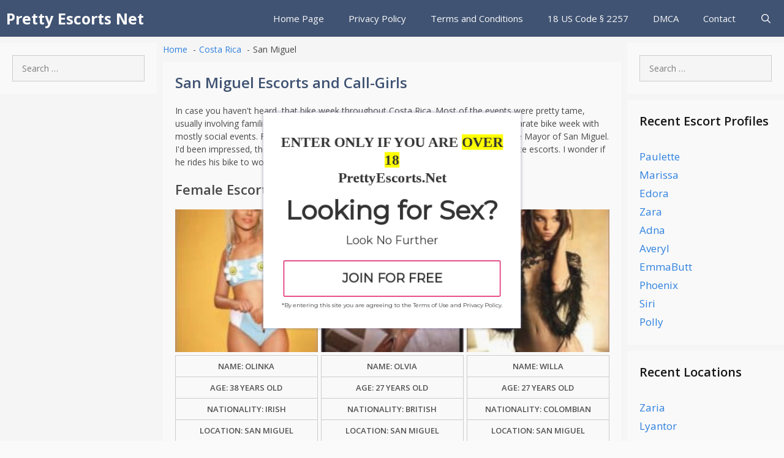

--- FILE ---
content_type: text/html; charset=UTF-8
request_url: https://prettyescorts.net/costa-rica-san-miguel-escorts
body_size: 23060
content:
<!DOCTYPE html>
<html lang="en-US">
<head>
	<meta charset="UTF-8">
	<title>San Miguel Escorts and Call-Girls 💃 San Jose  🔞 Costa Rica</title>
<link data-rocket-preload as="style" href="https://fonts.googleapis.com/css?family=Open%20Sans%3A300%2C300italic%2Cregular%2Citalic%2C600%2C600italic%2C700%2C700italic%2C800%2C800italic%7Chttp%3A%2F%2FBitter%7CLato%7CLibre%20Baskerville%7CMontserrat%7CNeuton%7COpen%20Sans%7CPacifico%7CRaleway%7CRoboto%7CSacramento%7CVarela%20Round%7CLato%7COpen%20Sans%7CLibre%20Baskerville%7CMontserrat%7CNeuton%7CRaleway%7CRoboto%7CSacramento%7CVarela%20Round%7CPacifico%7CBitter&#038;display=swap" rel="preload">
<script src="/cdn-cgi/scripts/7d0fa10a/cloudflare-static/rocket-loader.min.js" data-cf-settings="026c82f171ee0c5c0092f542-|49"></script><link href="https://fonts.googleapis.com/css?family=Open%20Sans%3A300%2C300italic%2Cregular%2Citalic%2C600%2C600italic%2C700%2C700italic%2C800%2C800italic%7Chttp%3A%2F%2FBitter%7CLato%7CLibre%20Baskerville%7CMontserrat%7CNeuton%7COpen%20Sans%7CPacifico%7CRaleway%7CRoboto%7CSacramento%7CVarela%20Round%7CLato%7COpen%20Sans%7CLibre%20Baskerville%7CMontserrat%7CNeuton%7CRaleway%7CRoboto%7CSacramento%7CVarela%20Round%7CPacifico%7CBitter&#038;display=swap" media="print" onload="this.media=&#039;all&#039;" rel="stylesheet">
<noscript data-wpr-hosted-gf-parameters=""><link rel="stylesheet" href="https://fonts.googleapis.com/css?family=Open%20Sans%3A300%2C300italic%2Cregular%2Citalic%2C600%2C600italic%2C700%2C700italic%2C800%2C800italic%7Chttp%3A%2F%2FBitter%7CLato%7CLibre%20Baskerville%7CMontserrat%7CNeuton%7COpen%20Sans%7CPacifico%7CRaleway%7CRoboto%7CSacramento%7CVarela%20Round%7CLato%7COpen%20Sans%7CLibre%20Baskerville%7CMontserrat%7CNeuton%7CRaleway%7CRoboto%7CSacramento%7CVarela%20Round%7CPacifico%7CBitter&#038;display=swap"></noscript>
<meta name="viewport" content="width=device-width, initial-scale=1"><meta name="dc.title" content="San Miguel Escorts and Call-Girls 💃 San Jose  🔞 Costa Rica">
<meta name="dc.description" content="List of San Miguel independent escorts, call-girls and agencies with prices, reviews, ratings and photos in San Miguel, San Jose - Costa Rica.">
<meta name="dc.relation" content="https://prettyescorts.net/costa-rica-san-miguel-escorts">
<meta name="dc.source" content="https://prettyescorts.net">
<meta name="dc.language" content="en_US">
<meta name="description" content="List of San Miguel independent escorts, call-girls and agencies with prices, reviews, ratings and photos in San Miguel, San Jose - Costa Rica.">
<meta name="robots" content="index, follow, max-snippet:-1, max-image-preview:large, max-video-preview:-1">
<link rel="canonical" href="https://prettyescorts.net/costa-rica-san-miguel-escorts">
<meta property="og:url" content="https://prettyescorts.net/costa-rica-san-miguel-escorts">
<meta property="og:site_name" content="Pretty Escorts Net">
<meta property="og:locale" content="en_US">
<meta property="og:type" content="article">
<meta property="og:title" content="San Miguel Escorts and Call-Girls 💃 San Jose  🔞 Costa Rica">
<meta property="og:description" content="List of San Miguel independent escorts, call-girls and agencies with prices, reviews, ratings and photos in San Miguel, San Jose - Costa Rica.">
<meta property="fb:pages" content="">
<meta property="fb:admins" content="">
<meta property="fb:app_id" content="">
<meta name="twitter:card" content="summary">
<meta name="twitter:title" content="San Miguel Escorts and Call-Girls 💃 San Jose  🔞 Costa Rica">
<meta name="twitter:description" content="List of San Miguel independent escorts, call-girls and agencies with prices, reviews, ratings and photos in San Miguel, San Jose - Costa Rica.">
<link rel='dns-prefetch' href='//cdn.prettyescorts.net' />
<link rel='dns-prefetch' href='//www.googletagmanager.com' />
<link href='https://fonts.gstatic.com' crossorigin rel='preconnect' />
<link href='https://cdn.prettyescorts.net' rel='preconnect' />
<link href='https://fonts.googleapis.com' crossorigin rel='preconnect' />
<link rel="alternate" type="application/rss+xml" title="Pretty Escorts Net &raquo; Feed" href="https://prettyescorts.net/feed" />
<link rel="alternate" type="application/rss+xml" title="Pretty Escorts Net &raquo; Comments Feed" href="https://prettyescorts.net/comments/feed" />
<script id="wpp-js" src="https://cdn.prettyescorts.net/wp-content/plugins/wordpress-popular-posts/assets/js/wpp.min.js?ver=7.3.6" data-sampling="0" data-sampling-rate="100" data-api-url="https://prettyescorts.net/wp-json/wordpress-popular-posts" data-post-id="4049" data-token="427300df8f" data-lang="0" data-debug="0" type="026c82f171ee0c5c0092f542-text/javascript"></script>
<link rel="alternate" title="oEmbed (JSON)" type="application/json+oembed" href="https://prettyescorts.net/wp-json/oembed/1.0/embed?url=https%3A%2F%2Fprettyescorts.net%2Fcosta-rica-san-miguel-escorts" />
<link rel="alternate" title="oEmbed (XML)" type="text/xml+oembed" href="https://prettyescorts.net/wp-json/oembed/1.0/embed?url=https%3A%2F%2Fprettyescorts.net%2Fcosta-rica-san-miguel-escorts&#038;format=xml" />
<style id='wp-img-auto-sizes-contain-inline-css'>
img:is([sizes=auto i],[sizes^="auto," i]){contain-intrinsic-size:3000px 1500px}
/*# sourceURL=wp-img-auto-sizes-contain-inline-css */
</style>

<style id='wp-emoji-styles-inline-css'>

	img.wp-smiley, img.emoji {
		display: inline !important;
		border: none !important;
		box-shadow: none !important;
		height: 1em !important;
		width: 1em !important;
		margin: 0 0.07em !important;
		vertical-align: -0.1em !important;
		background: none !important;
		padding: 0 !important;
	}
/*# sourceURL=wp-emoji-styles-inline-css */
</style>
<style id='wp-block-library-inline-css'>
:root{--wp-block-synced-color:#7a00df;--wp-block-synced-color--rgb:122,0,223;--wp-bound-block-color:var(--wp-block-synced-color);--wp-editor-canvas-background:#ddd;--wp-admin-theme-color:#007cba;--wp-admin-theme-color--rgb:0,124,186;--wp-admin-theme-color-darker-10:#006ba1;--wp-admin-theme-color-darker-10--rgb:0,107,160.5;--wp-admin-theme-color-darker-20:#005a87;--wp-admin-theme-color-darker-20--rgb:0,90,135;--wp-admin-border-width-focus:2px}@media (min-resolution:192dpi){:root{--wp-admin-border-width-focus:1.5px}}.wp-element-button{cursor:pointer}:root .has-very-light-gray-background-color{background-color:#eee}:root .has-very-dark-gray-background-color{background-color:#313131}:root .has-very-light-gray-color{color:#eee}:root .has-very-dark-gray-color{color:#313131}:root .has-vivid-green-cyan-to-vivid-cyan-blue-gradient-background{background:linear-gradient(135deg,#00d084,#0693e3)}:root .has-purple-crush-gradient-background{background:linear-gradient(135deg,#34e2e4,#4721fb 50%,#ab1dfe)}:root .has-hazy-dawn-gradient-background{background:linear-gradient(135deg,#faaca8,#dad0ec)}:root .has-subdued-olive-gradient-background{background:linear-gradient(135deg,#fafae1,#67a671)}:root .has-atomic-cream-gradient-background{background:linear-gradient(135deg,#fdd79a,#004a59)}:root .has-nightshade-gradient-background{background:linear-gradient(135deg,#330968,#31cdcf)}:root .has-midnight-gradient-background{background:linear-gradient(135deg,#020381,#2874fc)}:root{--wp--preset--font-size--normal:16px;--wp--preset--font-size--huge:42px}.has-regular-font-size{font-size:1em}.has-larger-font-size{font-size:2.625em}.has-normal-font-size{font-size:var(--wp--preset--font-size--normal)}.has-huge-font-size{font-size:var(--wp--preset--font-size--huge)}.has-text-align-center{text-align:center}.has-text-align-left{text-align:left}.has-text-align-right{text-align:right}.has-fit-text{white-space:nowrap!important}#end-resizable-editor-section{display:none}.aligncenter{clear:both}.items-justified-left{justify-content:flex-start}.items-justified-center{justify-content:center}.items-justified-right{justify-content:flex-end}.items-justified-space-between{justify-content:space-between}.screen-reader-text{border:0;clip-path:inset(50%);height:1px;margin:-1px;overflow:hidden;padding:0;position:absolute;width:1px;word-wrap:normal!important}.screen-reader-text:focus{background-color:#ddd;clip-path:none;color:#444;display:block;font-size:1em;height:auto;left:5px;line-height:normal;padding:15px 23px 14px;text-decoration:none;top:5px;width:auto;z-index:100000}html :where(.has-border-color){border-style:solid}html :where([style*=border-top-color]){border-top-style:solid}html :where([style*=border-right-color]){border-right-style:solid}html :where([style*=border-bottom-color]){border-bottom-style:solid}html :where([style*=border-left-color]){border-left-style:solid}html :where([style*=border-width]){border-style:solid}html :where([style*=border-top-width]){border-top-style:solid}html :where([style*=border-right-width]){border-right-style:solid}html :where([style*=border-bottom-width]){border-bottom-style:solid}html :where([style*=border-left-width]){border-left-style:solid}html :where(img[class*=wp-image-]){height:auto;max-width:100%}:where(figure){margin:0 0 1em}html :where(.is-position-sticky){--wp-admin--admin-bar--position-offset:var(--wp-admin--admin-bar--height,0px)}@media screen and (max-width:600px){html :where(.is-position-sticky){--wp-admin--admin-bar--position-offset:0px}}

/*# sourceURL=wp-block-library-inline-css */
</style><style id='global-styles-inline-css'>
:root{--wp--preset--aspect-ratio--square: 1;--wp--preset--aspect-ratio--4-3: 4/3;--wp--preset--aspect-ratio--3-4: 3/4;--wp--preset--aspect-ratio--3-2: 3/2;--wp--preset--aspect-ratio--2-3: 2/3;--wp--preset--aspect-ratio--16-9: 16/9;--wp--preset--aspect-ratio--9-16: 9/16;--wp--preset--color--black: #000000;--wp--preset--color--cyan-bluish-gray: #abb8c3;--wp--preset--color--white: #ffffff;--wp--preset--color--pale-pink: #f78da7;--wp--preset--color--vivid-red: #cf2e2e;--wp--preset--color--luminous-vivid-orange: #ff6900;--wp--preset--color--luminous-vivid-amber: #fcb900;--wp--preset--color--light-green-cyan: #7bdcb5;--wp--preset--color--vivid-green-cyan: #00d084;--wp--preset--color--pale-cyan-blue: #8ed1fc;--wp--preset--color--vivid-cyan-blue: #0693e3;--wp--preset--color--vivid-purple: #9b51e0;--wp--preset--color--contrast: var(--contrast);--wp--preset--color--contrast-2: var(--contrast-2);--wp--preset--color--contrast-3: var(--contrast-3);--wp--preset--color--base: var(--base);--wp--preset--color--base-2: var(--base-2);--wp--preset--color--base-3: var(--base-3);--wp--preset--color--accent: var(--accent);--wp--preset--gradient--vivid-cyan-blue-to-vivid-purple: linear-gradient(135deg,rgb(6,147,227) 0%,rgb(155,81,224) 100%);--wp--preset--gradient--light-green-cyan-to-vivid-green-cyan: linear-gradient(135deg,rgb(122,220,180) 0%,rgb(0,208,130) 100%);--wp--preset--gradient--luminous-vivid-amber-to-luminous-vivid-orange: linear-gradient(135deg,rgb(252,185,0) 0%,rgb(255,105,0) 100%);--wp--preset--gradient--luminous-vivid-orange-to-vivid-red: linear-gradient(135deg,rgb(255,105,0) 0%,rgb(207,46,46) 100%);--wp--preset--gradient--very-light-gray-to-cyan-bluish-gray: linear-gradient(135deg,rgb(238,238,238) 0%,rgb(169,184,195) 100%);--wp--preset--gradient--cool-to-warm-spectrum: linear-gradient(135deg,rgb(74,234,220) 0%,rgb(151,120,209) 20%,rgb(207,42,186) 40%,rgb(238,44,130) 60%,rgb(251,105,98) 80%,rgb(254,248,76) 100%);--wp--preset--gradient--blush-light-purple: linear-gradient(135deg,rgb(255,206,236) 0%,rgb(152,150,240) 100%);--wp--preset--gradient--blush-bordeaux: linear-gradient(135deg,rgb(254,205,165) 0%,rgb(254,45,45) 50%,rgb(107,0,62) 100%);--wp--preset--gradient--luminous-dusk: linear-gradient(135deg,rgb(255,203,112) 0%,rgb(199,81,192) 50%,rgb(65,88,208) 100%);--wp--preset--gradient--pale-ocean: linear-gradient(135deg,rgb(255,245,203) 0%,rgb(182,227,212) 50%,rgb(51,167,181) 100%);--wp--preset--gradient--electric-grass: linear-gradient(135deg,rgb(202,248,128) 0%,rgb(113,206,126) 100%);--wp--preset--gradient--midnight: linear-gradient(135deg,rgb(2,3,129) 0%,rgb(40,116,252) 100%);--wp--preset--font-size--small: 13px;--wp--preset--font-size--medium: 20px;--wp--preset--font-size--large: 36px;--wp--preset--font-size--x-large: 42px;--wp--preset--spacing--20: 0.44rem;--wp--preset--spacing--30: 0.67rem;--wp--preset--spacing--40: 1rem;--wp--preset--spacing--50: 1.5rem;--wp--preset--spacing--60: 2.25rem;--wp--preset--spacing--70: 3.38rem;--wp--preset--spacing--80: 5.06rem;--wp--preset--shadow--natural: 6px 6px 9px rgba(0, 0, 0, 0.2);--wp--preset--shadow--deep: 12px 12px 50px rgba(0, 0, 0, 0.4);--wp--preset--shadow--sharp: 6px 6px 0px rgba(0, 0, 0, 0.2);--wp--preset--shadow--outlined: 6px 6px 0px -3px rgb(255, 255, 255), 6px 6px rgb(0, 0, 0);--wp--preset--shadow--crisp: 6px 6px 0px rgb(0, 0, 0);}:where(.is-layout-flex){gap: 0.5em;}:where(.is-layout-grid){gap: 0.5em;}body .is-layout-flex{display: flex;}.is-layout-flex{flex-wrap: wrap;align-items: center;}.is-layout-flex > :is(*, div){margin: 0;}body .is-layout-grid{display: grid;}.is-layout-grid > :is(*, div){margin: 0;}:where(.wp-block-columns.is-layout-flex){gap: 2em;}:where(.wp-block-columns.is-layout-grid){gap: 2em;}:where(.wp-block-post-template.is-layout-flex){gap: 1.25em;}:where(.wp-block-post-template.is-layout-grid){gap: 1.25em;}.has-black-color{color: var(--wp--preset--color--black) !important;}.has-cyan-bluish-gray-color{color: var(--wp--preset--color--cyan-bluish-gray) !important;}.has-white-color{color: var(--wp--preset--color--white) !important;}.has-pale-pink-color{color: var(--wp--preset--color--pale-pink) !important;}.has-vivid-red-color{color: var(--wp--preset--color--vivid-red) !important;}.has-luminous-vivid-orange-color{color: var(--wp--preset--color--luminous-vivid-orange) !important;}.has-luminous-vivid-amber-color{color: var(--wp--preset--color--luminous-vivid-amber) !important;}.has-light-green-cyan-color{color: var(--wp--preset--color--light-green-cyan) !important;}.has-vivid-green-cyan-color{color: var(--wp--preset--color--vivid-green-cyan) !important;}.has-pale-cyan-blue-color{color: var(--wp--preset--color--pale-cyan-blue) !important;}.has-vivid-cyan-blue-color{color: var(--wp--preset--color--vivid-cyan-blue) !important;}.has-vivid-purple-color{color: var(--wp--preset--color--vivid-purple) !important;}.has-black-background-color{background-color: var(--wp--preset--color--black) !important;}.has-cyan-bluish-gray-background-color{background-color: var(--wp--preset--color--cyan-bluish-gray) !important;}.has-white-background-color{background-color: var(--wp--preset--color--white) !important;}.has-pale-pink-background-color{background-color: var(--wp--preset--color--pale-pink) !important;}.has-vivid-red-background-color{background-color: var(--wp--preset--color--vivid-red) !important;}.has-luminous-vivid-orange-background-color{background-color: var(--wp--preset--color--luminous-vivid-orange) !important;}.has-luminous-vivid-amber-background-color{background-color: var(--wp--preset--color--luminous-vivid-amber) !important;}.has-light-green-cyan-background-color{background-color: var(--wp--preset--color--light-green-cyan) !important;}.has-vivid-green-cyan-background-color{background-color: var(--wp--preset--color--vivid-green-cyan) !important;}.has-pale-cyan-blue-background-color{background-color: var(--wp--preset--color--pale-cyan-blue) !important;}.has-vivid-cyan-blue-background-color{background-color: var(--wp--preset--color--vivid-cyan-blue) !important;}.has-vivid-purple-background-color{background-color: var(--wp--preset--color--vivid-purple) !important;}.has-black-border-color{border-color: var(--wp--preset--color--black) !important;}.has-cyan-bluish-gray-border-color{border-color: var(--wp--preset--color--cyan-bluish-gray) !important;}.has-white-border-color{border-color: var(--wp--preset--color--white) !important;}.has-pale-pink-border-color{border-color: var(--wp--preset--color--pale-pink) !important;}.has-vivid-red-border-color{border-color: var(--wp--preset--color--vivid-red) !important;}.has-luminous-vivid-orange-border-color{border-color: var(--wp--preset--color--luminous-vivid-orange) !important;}.has-luminous-vivid-amber-border-color{border-color: var(--wp--preset--color--luminous-vivid-amber) !important;}.has-light-green-cyan-border-color{border-color: var(--wp--preset--color--light-green-cyan) !important;}.has-vivid-green-cyan-border-color{border-color: var(--wp--preset--color--vivid-green-cyan) !important;}.has-pale-cyan-blue-border-color{border-color: var(--wp--preset--color--pale-cyan-blue) !important;}.has-vivid-cyan-blue-border-color{border-color: var(--wp--preset--color--vivid-cyan-blue) !important;}.has-vivid-purple-border-color{border-color: var(--wp--preset--color--vivid-purple) !important;}.has-vivid-cyan-blue-to-vivid-purple-gradient-background{background: var(--wp--preset--gradient--vivid-cyan-blue-to-vivid-purple) !important;}.has-light-green-cyan-to-vivid-green-cyan-gradient-background{background: var(--wp--preset--gradient--light-green-cyan-to-vivid-green-cyan) !important;}.has-luminous-vivid-amber-to-luminous-vivid-orange-gradient-background{background: var(--wp--preset--gradient--luminous-vivid-amber-to-luminous-vivid-orange) !important;}.has-luminous-vivid-orange-to-vivid-red-gradient-background{background: var(--wp--preset--gradient--luminous-vivid-orange-to-vivid-red) !important;}.has-very-light-gray-to-cyan-bluish-gray-gradient-background{background: var(--wp--preset--gradient--very-light-gray-to-cyan-bluish-gray) !important;}.has-cool-to-warm-spectrum-gradient-background{background: var(--wp--preset--gradient--cool-to-warm-spectrum) !important;}.has-blush-light-purple-gradient-background{background: var(--wp--preset--gradient--blush-light-purple) !important;}.has-blush-bordeaux-gradient-background{background: var(--wp--preset--gradient--blush-bordeaux) !important;}.has-luminous-dusk-gradient-background{background: var(--wp--preset--gradient--luminous-dusk) !important;}.has-pale-ocean-gradient-background{background: var(--wp--preset--gradient--pale-ocean) !important;}.has-electric-grass-gradient-background{background: var(--wp--preset--gradient--electric-grass) !important;}.has-midnight-gradient-background{background: var(--wp--preset--gradient--midnight) !important;}.has-small-font-size{font-size: var(--wp--preset--font-size--small) !important;}.has-medium-font-size{font-size: var(--wp--preset--font-size--medium) !important;}.has-large-font-size{font-size: var(--wp--preset--font-size--large) !important;}.has-x-large-font-size{font-size: var(--wp--preset--font-size--x-large) !important;}
/*# sourceURL=global-styles-inline-css */
</style>

<style id='classic-theme-styles-inline-css'>
/*! This file is auto-generated */
.wp-block-button__link{color:#fff;background-color:#32373c;border-radius:9999px;box-shadow:none;text-decoration:none;padding:calc(.667em + 2px) calc(1.333em + 2px);font-size:1.125em}.wp-block-file__button{background:#32373c;color:#fff;text-decoration:none}
/*# sourceURL=/wp-includes/css/classic-themes.min.css */
</style>
<link data-minify="1" rel='stylesheet' id='dashicons-css' href='https://cdn.prettyescorts.net/wp-content/cache/min/1/wp-includes/css/dashicons.min.css?ver=1768482057' media='all' />
<link data-minify="1" rel='stylesheet' id='wordpress-popular-posts-css-css' href='https://cdn.prettyescorts.net/wp-content/cache/min/1/wp-content/plugins/wordpress-popular-posts/assets/css/wpp.css?ver=1768482057' media='all' />
<link rel='stylesheet' id='generate-style-css' href='https://cdn.prettyescorts.net/wp-content/themes/generatepress/assets/css/all.min.css?ver=3.6.1' media='all' />
<style id='generate-style-inline-css'>
body{background-color:#fafafa;color:#3a3a3a;}a{color:#1b78e2;}a:hover, a:focus, a:active{color:#000000;}body .grid-container{max-width:1320px;}.wp-block-group__inner-container{max-width:1320px;margin-left:auto;margin-right:auto;}.navigation-search{position:absolute;left:-99999px;pointer-events:none;visibility:hidden;z-index:20;width:100%;top:0;transition:opacity 100ms ease-in-out;opacity:0;}.navigation-search.nav-search-active{left:0;right:0;pointer-events:auto;visibility:visible;opacity:1;}.navigation-search input[type="search"]{outline:0;border:0;vertical-align:bottom;line-height:1;opacity:0.9;width:100%;z-index:20;border-radius:0;-webkit-appearance:none;height:60px;}.navigation-search input::-ms-clear{display:none;width:0;height:0;}.navigation-search input::-ms-reveal{display:none;width:0;height:0;}.navigation-search input::-webkit-search-decoration, .navigation-search input::-webkit-search-cancel-button, .navigation-search input::-webkit-search-results-button, .navigation-search input::-webkit-search-results-decoration{display:none;}.main-navigation li.search-item{z-index:21;}li.search-item.active{transition:opacity 100ms ease-in-out;}.nav-left-sidebar .main-navigation li.search-item.active,.nav-right-sidebar .main-navigation li.search-item.active{width:auto;display:inline-block;float:right;}.gen-sidebar-nav .navigation-search{top:auto;bottom:0;}:root{--contrast:#222222;--contrast-2:#575760;--contrast-3:#b2b2be;--base:#f0f0f0;--base-2:#f7f8f9;--base-3:#ffffff;--accent:#1e73be;}:root .has-contrast-color{color:var(--contrast);}:root .has-contrast-background-color{background-color:var(--contrast);}:root .has-contrast-2-color{color:var(--contrast-2);}:root .has-contrast-2-background-color{background-color:var(--contrast-2);}:root .has-contrast-3-color{color:var(--contrast-3);}:root .has-contrast-3-background-color{background-color:var(--contrast-3);}:root .has-base-color{color:var(--base);}:root .has-base-background-color{background-color:var(--base);}:root .has-base-2-color{color:var(--base-2);}:root .has-base-2-background-color{background-color:var(--base-2);}:root .has-base-3-color{color:var(--base-3);}:root .has-base-3-background-color{background-color:var(--base-3);}:root .has-accent-color{color:var(--accent);}:root .has-accent-background-color{background-color:var(--accent);}body, button, input, select, textarea{font-family:"Open Sans", sans-serif;font-size:14px;}body{line-height:1.5;}.entry-content > [class*="wp-block-"]:not(:last-child):not(.wp-block-heading){margin-bottom:1.5em;}.main-navigation .main-nav ul ul li a{font-size:14px;}.widget-title{font-weight:600;}.sidebar .widget, .footer-widgets .widget{font-size:17px;}button:not(.menu-toggle),html input[type="button"],input[type="reset"],input[type="submit"],.button,.wp-block-button .wp-block-button__link{font-size:15px;}h1{font-weight:600;font-size:24px;}h2{font-weight:600;font-size:22px;}h3{font-size:16px;}h4{font-size:16px;}h5{font-size:inherit;}@media (max-width:768px){.main-title{font-size:20px;}h1{font-size:20px;}h2{font-size:18px;}}.top-bar{background-color:#636363;color:#ffffff;}.top-bar a{color:#ffffff;}.top-bar a:hover{color:#303030;}.site-header{background-color:#ffffff;color:#3a3a3a;}.site-header a{color:#3a3a3a;}.main-title a,.main-title a:hover{color:#ffffff;}.site-description{color:#757575;}.main-navigation,.main-navigation ul ul{background-color:#2f4468;}.main-navigation .main-nav ul li a, .main-navigation .menu-toggle, .main-navigation .menu-bar-items{color:#ffffff;}.main-navigation .main-nav ul li:not([class*="current-menu-"]):hover > a, .main-navigation .main-nav ul li:not([class*="current-menu-"]):focus > a, .main-navigation .main-nav ul li.sfHover:not([class*="current-menu-"]) > a, .main-navigation .menu-bar-item:hover > a, .main-navigation .menu-bar-item.sfHover > a{color:#dee5ed;background-color:#2f4468;}button.menu-toggle:hover,button.menu-toggle:focus,.main-navigation .mobile-bar-items a,.main-navigation .mobile-bar-items a:hover,.main-navigation .mobile-bar-items a:focus{color:#ffffff;}.main-navigation .main-nav ul li[class*="current-menu-"] > a{color:#ffffff;background-color:rgba(10,10,10,0.31);}.navigation-search input[type="search"],.navigation-search input[type="search"]:active, .navigation-search input[type="search"]:focus, .main-navigation .main-nav ul li.search-item.active > a, .main-navigation .menu-bar-items .search-item.active > a{color:#dee5ed;background-color:#2f4468;}.main-navigation ul ul{background-color:#3f3f3f;}.main-navigation .main-nav ul ul li a{color:#ffffff;}.main-navigation .main-nav ul ul li:not([class*="current-menu-"]):hover > a,.main-navigation .main-nav ul ul li:not([class*="current-menu-"]):focus > a, .main-navigation .main-nav ul ul li.sfHover:not([class*="current-menu-"]) > a{color:#ffffff;background-color:#4f4f4f;}.main-navigation .main-nav ul ul li[class*="current-menu-"] > a{color:#ffffff;background-color:#4f4f4f;}.separate-containers .inside-article, .separate-containers .comments-area, .separate-containers .page-header, .one-container .container, .separate-containers .paging-navigation, .inside-page-header{background-color:#ffffff;}.entry-title a{color:#2f4468;}.entry-title a:hover{color:#0a0000;}.entry-meta{color:#878787;}.entry-meta a{color:#727272;}.entry-meta a:hover{color:#0a0101;}.sidebar .widget{background-color:#ffffff;}.sidebar .widget .widget-title{color:#000000;}.footer-widgets{color:#ffffff;background-color:#2f4468;}.footer-widgets a{color:#ffffff;}.footer-widgets .widget-title{color:#ffffff;}.site-info{color:#2f4468;}.site-info a{color:#2f4468;}.site-info a:hover{color:#0a0a0a;}.footer-bar .widget_nav_menu .current-menu-item a{color:#0a0a0a;}input[type="text"],input[type="email"],input[type="url"],input[type="password"],input[type="search"],input[type="tel"],input[type="number"],textarea,select{color:#666666;background-color:#fafafa;border-color:#cccccc;}input[type="text"]:focus,input[type="email"]:focus,input[type="url"]:focus,input[type="password"]:focus,input[type="search"]:focus,input[type="tel"]:focus,input[type="number"]:focus,textarea:focus,select:focus{color:#666666;background-color:#ffffff;border-color:#bfbfbf;}button,html input[type="button"],input[type="reset"],input[type="submit"],a.button,a.wp-block-button__link:not(.has-background){color:#ffffff;background-color:#2f4468;}button:hover,html input[type="button"]:hover,input[type="reset"]:hover,input[type="submit"]:hover,a.button:hover,button:focus,html input[type="button"]:focus,input[type="reset"]:focus,input[type="submit"]:focus,a.button:focus,a.wp-block-button__link:not(.has-background):active,a.wp-block-button__link:not(.has-background):focus,a.wp-block-button__link:not(.has-background):hover{color:#ffffff;background-color:#22304d;}a.generate-back-to-top{background-color:rgba( 0,0,0,0.4 );color:#ffffff;}a.generate-back-to-top:hover,a.generate-back-to-top:focus{background-color:rgba( 0,0,0,0.6 );color:#ffffff;}:root{--gp-search-modal-bg-color:var(--base-3);--gp-search-modal-text-color:var(--contrast);--gp-search-modal-overlay-bg-color:rgba(0,0,0,0.2);}@media (max-width: 768px){.main-navigation .menu-bar-item:hover > a, .main-navigation .menu-bar-item.sfHover > a{background:none;color:#ffffff;}}.inside-top-bar{padding:10px;}.inside-header{padding:40px;}.separate-containers .inside-article, .separate-containers .comments-area, .separate-containers .page-header, .separate-containers .paging-navigation, .one-container .site-content, .inside-page-header{padding:20px;}.site-main .wp-block-group__inner-container{padding:20px;}.entry-content .alignwide, body:not(.no-sidebar) .entry-content .alignfull{margin-left:-20px;width:calc(100% + 40px);max-width:calc(100% + 40px);}.one-container.right-sidebar .site-main,.one-container.both-right .site-main{margin-right:20px;}.one-container.left-sidebar .site-main,.one-container.both-left .site-main{margin-left:20px;}.one-container.both-sidebars .site-main{margin:0px 20px 0px 20px;}.separate-containers .widget, .separate-containers .site-main > *, .separate-containers .page-header, .widget-area .main-navigation{margin-bottom:10px;}.separate-containers .site-main{margin:10px;}.both-right.separate-containers .inside-left-sidebar{margin-right:5px;}.both-right.separate-containers .inside-right-sidebar{margin-left:5px;}.both-left.separate-containers .inside-left-sidebar{margin-right:5px;}.both-left.separate-containers .inside-right-sidebar{margin-left:5px;}.separate-containers .page-header-image, .separate-containers .page-header-contained, .separate-containers .page-header-image-single, .separate-containers .page-header-content-single{margin-top:10px;}.separate-containers .inside-right-sidebar, .separate-containers .inside-left-sidebar{margin-top:10px;margin-bottom:10px;}.rtl .menu-item-has-children .dropdown-menu-toggle{padding-left:20px;}.rtl .main-navigation .main-nav ul li.menu-item-has-children > a{padding-right:20px;}.widget-area .widget{padding:20px;}.site-info{padding:20px;}@media (max-width:768px){.separate-containers .inside-article, .separate-containers .comments-area, .separate-containers .page-header, .separate-containers .paging-navigation, .one-container .site-content, .inside-page-header{padding:20px;}.site-main .wp-block-group__inner-container{padding:20px;}.site-info{padding-right:10px;padding-left:10px;}.entry-content .alignwide, body:not(.no-sidebar) .entry-content .alignfull{margin-left:-20px;width:calc(100% + 40px);max-width:calc(100% + 40px);}}/* End cached CSS */@media (max-width: 768px){.main-navigation .menu-toggle,.main-navigation .mobile-bar-items,.sidebar-nav-mobile:not(#sticky-placeholder){display:block;}.main-navigation ul,.gen-sidebar-nav{display:none;}[class*="nav-float-"] .site-header .inside-header > *{float:none;clear:both;}}
.dynamic-author-image-rounded{border-radius:100%;}.dynamic-featured-image, .dynamic-author-image{vertical-align:middle;}.one-container.blog .dynamic-content-template:not(:last-child), .one-container.archive .dynamic-content-template:not(:last-child){padding-bottom:0px;}.dynamic-entry-excerpt > p:last-child{margin-bottom:0px;}
.main-navigation .main-nav ul li a,.menu-toggle,.main-navigation .mobile-bar-items a{transition: line-height 300ms ease}.main-navigation.toggled .main-nav > ul{background-color: #2f4468}
.navigation-branding .main-title{font-weight:bold;text-transform:none;font-size:25px;}@media (max-width: 768px){.navigation-branding .main-title{font-size:20px;}}
.post-image:not(:first-child), .page-content:not(:first-child), .entry-content:not(:first-child), .entry-summary:not(:first-child), footer.entry-meta{margin-top:1em;}.post-image-above-header .inside-article div.featured-image, .post-image-above-header .inside-article div.post-image{margin-bottom:1em;}
/*# sourceURL=generate-style-inline-css */
</style>
<link data-minify="1" rel='stylesheet' id='generate-font-icons-css' href='https://cdn.prettyescorts.net/wp-content/cache/min/1/wp-content/themes/generatepress/assets/css/components/font-icons.min.css?ver=1768482057' media='all' />
<link rel='stylesheet' id='generate-child-css' href='https://cdn.prettyescorts.net/wp-content/themes/prettyescorts.net/style.css?ver=1565133268' media='all' />
<link data-minify="1" rel='stylesheet' id='recent-posts-widget-with-thumbnails-public-style-css' href='https://cdn.prettyescorts.net/wp-content/cache/min/1/wp-content/plugins/recent-posts-widget-with-thumbnails/public.css?ver=1768482057' media='all' />
<link data-minify="1" rel='stylesheet' id='wpzoom-social-icons-socicon-css' href='https://cdn.prettyescorts.net/wp-content/cache/min/1/wp-content/plugins/social-icons-widget-by-wpzoom/assets/css/wpzoom-socicon.css?ver=1768482057' media='all' />
<link data-minify="1" rel='stylesheet' id='wpzoom-social-icons-genericons-css' href='https://cdn.prettyescorts.net/wp-content/cache/min/1/wp-content/plugins/social-icons-widget-by-wpzoom/assets/css/genericons.css?ver=1768482057' media='all' />
<link data-minify="1" rel='stylesheet' id='wpzoom-social-icons-academicons-css' href='https://cdn.prettyescorts.net/wp-content/cache/min/1/wp-content/plugins/social-icons-widget-by-wpzoom/assets/css/academicons.min.css?ver=1768482057' media='all' />
<link data-minify="1" rel='stylesheet' id='wpzoom-social-icons-font-awesome-3-css' href='https://cdn.prettyescorts.net/wp-content/cache/min/1/wp-content/plugins/social-icons-widget-by-wpzoom/assets/css/font-awesome-3.min.css?ver=1768482057' media='all' />
<link data-minify="1" rel='stylesheet' id='wpzoom-social-icons-styles-css' href='https://cdn.prettyescorts.net/wp-content/cache/min/1/wp-content/plugins/social-icons-widget-by-wpzoom/assets/css/wpzoom-social-icons-styles.css?ver=1768482057' media='all' />
<link rel='stylesheet' id='generate-blog-columns-css' href='https://cdn.prettyescorts.net/wp-content/plugins/gp-premium/blog/functions/css/columns.min.css?ver=2.5.5' media='all' />
<link rel='stylesheet' id='cp-animate-zoom-css' href='https://cdn.prettyescorts.net/wp-content/plugins/convertplug/modules/assets/css/minified-animation/zoom.min.css?ver=3.6.2' media='all' />
<link data-minify="1" rel='stylesheet' id='convert-plus-module-main-style-css' href='https://cdn.prettyescorts.net/wp-content/cache/min/1/wp-content/plugins/convertplug/modules/assets/css/cp-module-main.css?ver=1768482057' media='all' />
<link rel='stylesheet' id='convert-plus-modal-style-css' href='https://cdn.prettyescorts.net/wp-content/plugins/convertplug/modules/modal/assets/css/modal.min.css?ver=3.6.2' media='all' />
<link rel='stylesheet' id='generate-sticky-css' href='https://cdn.prettyescorts.net/wp-content/plugins/gp-premium/menu-plus/functions/css/sticky.min.css?ver=2.5.5' media='all' />
<link rel='stylesheet' id='generate-navigation-branding-css' href='https://cdn.prettyescorts.net/wp-content/plugins/gp-premium/menu-plus/functions/css/navigation-branding.min.css?ver=2.5.5' media='all' />
<style id='generate-navigation-branding-inline-css'>
.navigation-branding img, .site-logo.mobile-header-logo img{height:60px;width:auto;}.navigation-branding .main-title{line-height:60px;}@media (max-width: 1330px){#site-navigation .navigation-branding, #sticky-navigation .navigation-branding{margin-left:10px;}}@media (max-width: 768px){.main-navigation:not(.slideout-navigation) .main-nav{-ms-flex:0 0 100%;flex:0 0 100%;}.main-navigation:not(.slideout-navigation) .inside-navigation{-ms-flex-wrap:wrap;flex-wrap:wrap;display:-webkit-box;display:-ms-flexbox;display:flex;}.nav-aligned-center .navigation-branding, .nav-aligned-left .navigation-branding{margin-right:auto;}.nav-aligned-center  .main-navigation.has-branding:not(.slideout-navigation) .inside-navigation .main-nav,.nav-aligned-center  .main-navigation.has-sticky-branding.navigation-stick .inside-navigation .main-nav,.nav-aligned-left  .main-navigation.has-branding:not(.slideout-navigation) .inside-navigation .main-nav,.nav-aligned-left  .main-navigation.has-sticky-branding.navigation-stick .inside-navigation .main-nav{margin-right:0px;}}
/*# sourceURL=generate-navigation-branding-inline-css */
</style>
<link data-minify="1" rel='stylesheet' id='the-grid-css' href='https://cdn.prettyescorts.net/wp-content/cache/min/1/wp-content/plugins/the-grid/frontend/assets/css/the-grid.min.css?ver=1768482057' media='all' />
<style id='the-grid-inline-css'>
.tolb-holder{background:rgba(0,0,0,0.8)}.tolb-holder .tolb-close,.tolb-holder .tolb-title,.tolb-holder .tolb-counter,.tolb-holder .tolb-next i,.tolb-holder .tolb-prev i{color:#ffffff}.tolb-holder .tolb-load{border-color:rgba(1,0,0,0.2);border-left:3px solid #ffffff}
.to-heart-icon,.to-heart-icon svg,.to-post-like,.to-post-like .to-like-count{position:relative;display:inline-block}.to-post-like{width:auto;cursor:pointer;font-weight:400}.to-heart-icon{float:left;margin:0 4px 0 0}.to-heart-icon svg{overflow:visible;width:15px;height:14px}.to-heart-icon g{-webkit-transform:scale(1);transform:scale(1)}.to-heart-icon path{-webkit-transform:scale(1);transform:scale(1);transition:fill .4s ease,stroke .4s ease}.no-liked .to-heart-icon path{fill:#999;stroke:#999}.empty-heart .to-heart-icon path{fill:transparent!important;stroke:#999}.liked .to-heart-icon path,.to-heart-icon svg:hover path{fill:#ff6863!important;stroke:#ff6863!important}@keyframes heartBeat{0%{transform:scale(1)}20%{transform:scale(.8)}30%{transform:scale(.95)}45%{transform:scale(.75)}50%{transform:scale(.85)}100%{transform:scale(.9)}}@-webkit-keyframes heartBeat{0%,100%,50%{-webkit-transform:scale(1)}20%{-webkit-transform:scale(.8)}30%{-webkit-transform:scale(.95)}45%{-webkit-transform:scale(.75)}}.heart-pulse g{-webkit-animation-name:heartBeat;animation-name:heartBeat;-webkit-animation-duration:1s;animation-duration:1s;-webkit-animation-iteration-count:infinite;animation-iteration-count:infinite;-webkit-transform-origin:50% 50%;transform-origin:50% 50%}.to-post-like a{color:inherit!important;fill:inherit!important;stroke:inherit!important}
/*# sourceURL=the-grid-inline-css */
</style>
<link rel='preload' as='font'  id='wpzoom-social-icons-font-academicons-woff2-css' href='https://cdn.prettyescorts.net/wp-content/plugins/social-icons-widget-by-wpzoom/assets/font/academicons.woff2?v=1.9.2' type='font/woff2' crossorigin />
<link rel='preload' as='font'  id='wpzoom-social-icons-font-fontawesome-3-woff2-css' href='https://cdn.prettyescorts.net/wp-content/plugins/social-icons-widget-by-wpzoom/assets/font/fontawesome-webfont.woff2?v=4.7.0' type='font/woff2' crossorigin />
<link rel='preload' as='font'  id='wpzoom-social-icons-font-genericons-woff-css' href='https://cdn.prettyescorts.net/wp-content/plugins/social-icons-widget-by-wpzoom/assets/font/Genericons.woff' type='font/woff' crossorigin />
<link rel='preload' as='font'  id='wpzoom-social-icons-font-socicon-woff2-css' href='https://cdn.prettyescorts.net/wp-content/plugins/social-icons-widget-by-wpzoom/assets/font/socicon.woff2?v=4.5.4' type='font/woff2' crossorigin />
<script src="https://cdn.prettyescorts.net/wp-includes/js/jquery/jquery.min.js?ver=3.7.1" id="jquery-core-js" type="026c82f171ee0c5c0092f542-text/javascript"></script>
<script src="https://cdn.prettyescorts.net/wp-includes/js/jquery/jquery-migrate.min.js?ver=3.4.1" id="jquery-migrate-js" data-rocket-defer defer type="026c82f171ee0c5c0092f542-text/javascript"></script>
<link rel="https://api.w.org/" href="https://prettyescorts.net/wp-json/" /><link rel="alternate" title="JSON" type="application/json" href="https://prettyescorts.net/wp-json/wp/v2/posts/4049" /><link rel="EditURI" type="application/rsd+xml" title="RSD" href="https://prettyescorts.net/xmlrpc.php?rsd" />
<meta name="generator" content="WordPress 6.9" />
<link rel='shortlink' href='https://prettyescorts.net/?p=4049' />
<meta name="generator" content="Site Kit by Google 1.170.0" /><script src="https://app.rybbit.io/api/script.js" data-site-id="5c19dad6e52e" defer type="026c82f171ee0c5c0092f542-text/javascript"></script>
            <style id="wpp-loading-animation-styles">@-webkit-keyframes bgslide{from{background-position-x:0}to{background-position-x:-200%}}@keyframes bgslide{from{background-position-x:0}to{background-position-x:-200%}}.wpp-widget-block-placeholder,.wpp-shortcode-placeholder{margin:0 auto;width:60px;height:3px;background:#dd3737;background:linear-gradient(90deg,#dd3737 0%,#571313 10%,#dd3737 100%);background-size:200% auto;border-radius:3px;-webkit-animation:bgslide 1s infinite linear;animation:bgslide 1s infinite linear}</style>
            <style>.breadcrumb {list-style:none;margin:0;padding-inline-start:0;}.breadcrumb li {margin:0;display:inline-block;position:relative;}.breadcrumb li::after{content:' - ';margin-left:5px;margin-right:5px;}.breadcrumb li:last-child::after{display:none}</style>			<style id="wpsp-style-frontend"></style>
			<link rel="icon" href="https://cdn.prettyescorts.net/wp-content/uploads/prettyescorts.net-icon.png" sizes="32x32" />
<link rel="icon" href="https://cdn.prettyescorts.net/wp-content/uploads/prettyescorts.net-icon.png" sizes="192x192" />
<link rel="apple-touch-icon" href="https://cdn.prettyescorts.net/wp-content/uploads/prettyescorts.net-icon.png" />
<meta name="msapplication-TileImage" content="https://cdn.prettyescorts.net/wp-content/uploads/prettyescorts.net-icon.png" />
<noscript><style id="rocket-lazyload-nojs-css">.rll-youtube-player, [data-lazy-src]{display:none !important;}</style></noscript><link rel='stylesheet' id='wp-schema-pro-fontend-style-css' href='https://cdn.prettyescorts.net/wp-content/plugins/wp-schema-pro/admin/assets/min-css/frontend.min.css?ver=2.10.6' media='all' />
<link rel='stylesheet' id='first_order_2-cp_id_1de2d-css' href='https://cdn.prettyescorts.net/wp-content/plugins/convertplug/modules/modal/assets/demos/first_order_2/first_order_2.min.css?ver=3.6.2' media='all' />
<link data-minify="1" rel='stylesheet' id='su-shortcodes-css' href='https://cdn.prettyescorts.net/wp-content/cache/min/1/wp-content/plugins/shortcodes-ultimate-pro/includes/css/shortcodes.css?ver=1768482057' media='all' />
<meta name="generator" content="WP Rocket 3.20.2" data-wpr-features="wpr_defer_js wpr_minify_js wpr_lazyload_images wpr_minify_css wpr_cdn wpr_desktop" /></head>

<body class="wp-singular post-template-default single single-post postid-4049 single-format-standard wp-embed-responsive wp-theme-generatepress wp-child-theme-prettyescortsnet isnt_phone is_computer post-image-above-header post-image-aligned-center sticky-menu-no-transition sticky-enabled both-sticky-menu wp-schema-pro-2.10.6 both-sidebars nav-below-header separate-containers fluid-header active-footer-widgets-0 nav-search-enabled nav-aligned-right header-aligned-left dropdown-hover" itemtype="https://schema.org/Blog" itemscope>
	<a class="screen-reader-text skip-link" href="#content" title="Skip to content">Skip to content</a>		<nav class="auto-hide-sticky has-branding main-navigation sub-menu-right" id="site-navigation" aria-label="Primary"  itemtype="https://schema.org/SiteNavigationElement" itemscope>
			<div class="inside-navigation grid-container grid-parent">
				<div class="navigation-branding"><p class="main-title" itemprop="headline">
					<a href="https://prettyescorts.net/" rel="home">
						Pretty Escorts Net
					</a>
				</p></div><form method="get" class="search-form navigation-search" action="https://prettyescorts.net/">
					<input type="search" class="search-field" value="" name="s" title="Search" />
				</form>		<div class="mobile-bar-items">
						<span class="search-item">
				<a aria-label="Open Search Bar" href="#">
									</a>
			</span>
		</div>
						<button class="menu-toggle" aria-controls="primary-menu" aria-expanded="false">
					<span class="mobile-menu">Menu</span>				</button>
				<div id="primary-menu" class="main-nav"><ul id="menu-top-bar" class=" menu sf-menu"><li id="menu-item-30661" class="menu-item menu-item-type-post_type menu-item-object-page menu-item-home menu-item-30661"><a href="https://prettyescorts.net/">Home Page</a></li>
<li id="menu-item-30662" class="menu-item menu-item-type-post_type menu-item-object-page menu-item-privacy-policy menu-item-30662"><a rel="privacy-policy" href="https://prettyescorts.net/privacy-policy">Privacy Policy</a></li>
<li id="menu-item-30663" class="menu-item menu-item-type-post_type menu-item-object-page menu-item-30663"><a href="https://prettyescorts.net/terms-and-conditions">Terms and Conditions</a></li>
<li id="menu-item-30658" class="menu-item menu-item-type-post_type menu-item-object-page menu-item-30658"><a href="https://prettyescorts.net/code-2257">18 US Code § 2257</a></li>
<li id="menu-item-30660" class="menu-item menu-item-type-post_type menu-item-object-page menu-item-30660"><a href="https://prettyescorts.net/dmca">DMCA</a></li>
<li id="menu-item-30659" class="menu-item menu-item-type-post_type menu-item-object-page menu-item-30659"><a href="https://prettyescorts.net/contact">Contact</a></li>
<li class="search-item menu-item-align-right"><a aria-label="Open Search Bar" href="#"></a></li></ul></div>			</div>
		</nav>
		
	<div data-rocket-location-hash="c96bd7cfeaee73f8b59b21a413e00ae8" class="site grid-container container hfeed grid-parent" id="page">
				<div data-rocket-location-hash="c33c4fce18a59394969db408ab04288a" class="site-content" id="content">
			
	<div data-rocket-location-hash="f2d329c8094f1dde25e29782aa47ec78" class="content-area grid-parent mobile-grid-100 push-20 grid-60 tablet-push-20 tablet-grid-60" id="primary">
		<main class="site-main" id="main">
			<nav  aria-label="breadcrumb"><ol class="breadcrumb" itemscope itemtype="https://schema.org/BreadcrumbList"><li class="breadcrumb-item" itemprop="itemListElement" itemscope itemtype="https://schema.org/ListItem"><a itemscope itemtype="https://schema.org/WebPage" itemprop="item" itemid="https://prettyescorts.net" href="https://prettyescorts.net"><span itemprop="name">Home</span></a><meta itemprop="position" content="1"></li><li class="breadcrumb-item" itemprop="itemListElement" itemscope itemtype="https://schema.org/ListItem"><a itemscope itemtype="https://schema.org/WebPage" itemprop="item" itemid="https://prettyescorts.net/costa-rica-escorts" href="https://prettyescorts.net/costa-rica-escorts"><span itemprop="name">Costa Rica</span></a><meta itemprop="position" content="2"></li><li class="breadcrumb-item active" aria-current="page" itemprop="itemListElement" itemscope itemtype="https://schema.org/ListItem"><span itemprop="name">San Miguel</span><meta itemprop="position" content="3"></li></ol></nav>
<article id="post-4049" class="post-4049 post type-post status-publish format-standard hentry category-costa-rica-escorts tag-costa-rica-escorts tag-san-jose-escorts infinite-scroll-item" itemtype="https://schema.org/CreativeWork" itemscope>
	<div class="inside-article">
		
		<div class="entry-content" itemprop="text">
			<header class="entry-header">
<h1 class="post-title entry-title"><a href="https://prettyescorts.net/costa-rica-san-miguel-escorts" rel="bookmark">San Miguel Escorts and Call-Girls</a></h1>
<br>
</header>

<p>In case you haven't heard, that bike week throughout Costa Rica. Most of the events were pretty tame, usually involving families and casual voyages. Pasadena decided to have their own separate bike week with mostly social events. Friday night featured a few laps all around the Rose Bowl with the Mayor of San Miguel. I'd been impressed, the mayor keeps pretty good time around the bowl, even with police escorts. I wonder if he rides his bike to work, probably not.</p>
<h2>Female Escort Available in San Miguel Today</h2>
<!-- The Grid Plugin Version 2.8.0 --><!-- The Grid Wrapper Start --><div class="tg-grid-wrapper tg-txt" id="grid-30704" data-version="2.8.0"><!-- The Grid Styles --><style class="tg-grid-styles" type="text/css">#grid-30704 .tg-nav-color:not(.dots):not(.tg-dropdown-value):not(.tg-dropdown-title):hover,#grid-30704 .tg-nav-color:hover .tg-nav-color,#grid-30704 .tg-page-number.tg-page-current,#grid-30704 .tg-filter.tg-filter-active span{color:#ff6863}#grid-30704 .tg-filter:before,#grid-30704 .tg-filter.tg-filter-active:before{color:#999999}#grid-30704 .tg-dropdown-holder,#grid-30704 .tg-search-inner,#grid-30704 .tg-sorter-order{border:1px solid #DDDDDD}#grid-30704 .tg-search-clear,#grid-30704 .tg-search-clear:hover{border:none;border-left:1px solid #DDDDDD}.tg-txt .tg-nav-font,.tg-txt input[type=text].tg-search{font-size:14px;font-weight:600}.tg-txt .tg-search::-webkit-input-placeholder{font-size:14px}.tg-txt .tg-search::-moz-placeholder{font-size:14px}.tg-txt .tg-search:-ms-input-placeholder{font-size:14px}.tg-txt .tg-icon-left-arrow:before{content:"\e604";font-size:32px;font-weight:100}.tg-txt .tg-icon-right-arrow:before{content:"\e602";font-size:32px;font-weight:100}.tg-txt .tg-icon-dropdown-open:before,.tg-txt .tg-icon-sorter-down:before{content:"\e60a"}.tg-txt .tg-icon-sorter-up:before{content:"\e609"}.tg-txt .tg-search-clear:before{content:"\e611";font-weight:300}.tg-txt .tg-search-icon:before{content:"\e62e";font-size:16px;font-weight:600}#grid-30704 .tg-nav-color,#grid-30704 .tg-search-icon:hover:before,#grid-30704 .tg-search-icon:hover input,#grid-30704 .tg-disabled:hover .tg-icon-left-arrow,#grid-30704 .tg-disabled:hover .tg-icon-right-arrow,#grid-30704 .tg-dropdown-title.tg-nav-color:hover{color:#999999}#grid-30704 input.tg-search:hover{color:#999999 !important}#grid-30704 input.tg-search::-webkit-input-placeholder{color:#999999}#grid-30704 input.tg-search::-moz-placeholder{color:#999999;opacity:1}#grid-30704 input.tg-search:-ms-input-placeholder{color:#999999}.grid-30704 .tg-dropdown-item{color:#777777;background:#ffffff}.grid-30704 .tg-filter-active,.grid-30704 .tg-dropdown-item:hover{color:#444444;background:#f5f6fa}#grid-30704 .tg-slider-bullets li.tg-active-item span{background:#59585b}#grid-30704 .tg-slider-bullets li span{background:#DDDDDD}.tg-for_cities a:not([class*="tg-element-"]),.tg-for_cities a:not([class*="tg-element-"]):active,.tg-for_cities a:not([class*="tg-element-"]):focus,.tg-for_cities [class*="tg-element-"] *:not(del){margin:0;padding:0;color:inherit !important;text-align:inherit;font-size:inherit;font-style:inherit;line-height:inherit;font-weight:inherit;text-transform:inherit;text-decoration:inherit;-webkit-box-shadow:none;box-shadow:none;border:none}.tg-for_cities [class*="tg-element-"],.tg-for_cities .tg-item-overlay,.tg-for_cities .tg-center-holder,.tg-for_cities .tg-center-inner > *{vertical-align:middle}.tg-for_cities .tg-item-overlay[data-position="center"]{opacity:0;visibility:hidden;-webkit-transition:all 400ms ease;-moz-transition:all 400ms ease;-ms-transition:all 400ms ease;transition:all 400ms ease}.tg-for_cities:not(.tg-force-play):not(.tg-is-playing) .tg-item-media-holder:hover .tg-item-overlay[data-position="center"]{opacity:1;visibility:visible}.tg-for_cities .tg-item-content-holder[data-position="bottom"]{position:relative;min-height:1px;display:block;padding:5px 0 !important}.tg-for_cities div.tg-item-media-content{overflow:hidden;text-align:center}.tg-for_cities .tg-element-1{position:relative;font-size:13px;line-height:22px;font-weight:600;text-transform:uppercase;text-align:center;display:block !important}.tg-item .tg-dark div,.tg-item .tg-dark h1,.tg-item .tg-dark h1 a,.tg-item .tg-dark h2,.tg-item .tg-dark h2 a,.tg-item .tg-dark h3,.tg-item .tg-dark h3 a,.tg-item .tg-dark h4,.tg-item .tg-dark h4 a,.tg-item .tg-dark h5,.tg-item .tg-dark h5 a,.tg-item .tg-dark h6,.tg-item .tg-dark h6 a,.tg-item .tg-dark a,.tg-item .tg-dark a.tg-link-url,.tg-item .tg-dark i,.tg-item .tg-dark .tg-media-button,.tg-item .tg-dark .tg-item-price span{color:#444444;fill:#444444;stroke:#444444;border-color:#444444}.tg-item .tg-dark p,.tg-item .tg-dark ol,.tg-item .tg-dark ul,.tg-item .tg-dark li{color:#777777;fill:#777777;stroke:#777777;border-color:#777777}.tg-item .tg-dark span,.tg-item .tg-dark .no-liked .to-heart-icon path,.tg-item .tg-dark .empty-heart .to-heart-icon path,.tg-item .tg-dark .tg-item-comment i,.tg-item .tg-dark .tg-item-price del span{color:#999999;fill:#999999;stroke:#999999;border-color:#999999}.tg-item .tg-light div,.tg-item .tg-light h1,.tg-item .tg-light h1 a,.tg-item .tg-light h2,.tg-item .tg-light h2 a,.tg-item .tg-light h3,.tg-item .tg-light h3 a,.tg-item .tg-light h4,.tg-item .tg-light h4 a,.tg-item .tg-light h5,.tg-item .tg-light h5 a,.tg-item .tg-light h6,.tg-item .tg-light h6 a,.tg-item .tg-light a,.tg-item .tg-light a.tg-link-url,.tg-item .tg-light i,.tg-item .tg-light .tg-media-button,.tg-item .tg-light .tg-item-price span{color:#ffffff;fill:#ffffff;stroke:#ffffff;border-color:#ffffff}.tg-item .tg-light p,.tg-item .tg-light ol,.tg-item .tg-light ul,.tg-item .tg-light li{color:#f5f5f5;fill:#f5f5f5;stroke:#f5f5f5;border-color:#f5f5f5}.tg-item .tg-light span,.tg-item .tg-light .no-liked .to-heart-icon path,.tg-item .tg-light .empty-heart .to-heart-icon path,.tg-item .tg-light .tg-item-comment i,.tg-item .tg-light .tg-item-price del span{color:#f6f6f6;fill:#f6f6f6;stroke:#f6f6f6;border-color:#f6f6f6}#grid-30704 .tg-item-content-holder{background-color:#ffffff}#grid-30704 .tg-item-overlay{background-color:rgba(22,22,22,0.65)}</style><!-- The Grid Item Sizer --><div class="tg-grid-sizer"></div><!-- The Grid Gutter Sizer --><div class="tg-gutter-sizer"></div><!-- The Grid Items Holder --><div class="tg-grid-holder tg-layout-masonry"  data-name="Cities"  data-style="masonry" data-row="1" data-layout="vertical" data-rtl="" data-fitrows="" data-filtercomb="" data-filterlogic="AND" data-filterload ="" data-sortbyload ="" data-orderload ="false" data-fullwidth="" data-fullheight="null" data-gutters="[[320,5],[480,5],[768,5],[980,5],[1200,5],[9999,5]]" data-slider='{"itemNav":"null","swingSpeed":0.1,"cycleBy":"null","cycle":5000,"startAt":1}' data-ratio="1.00" data-cols="[[320,1],[480,2],[768,3],[980,3],[1200,3],[9999,3]]" data-rows="[[320,200],[480,200],[768,220],[980,220],[1200,240],[9999,240]]" data-animation='{&quot;name&quot;:&quot;Fade in&quot;,&quot;visible&quot;:&quot;&quot;,&quot;hidden&quot;:&quot;&quot;}' data-transition="700ms" data-ajaxmethod="load_more" data-ajaxdelay="100" data-preloader="" data-itemdelay="100" data-gallery="" data-ajax=""><!-- The Grid item #1 --><article class="tg-item tg-post-23347 tg-for_cities f3072 f3098 f3095 f3074" data-row="1" data-col="1"><div class="tg-item-inner"><div class="tg-item-media-holder tg-light"><div class="tg-item-media-inner"><img class="tg-item-image" alt="" width="150" height="150" src="https://cdn.prettyescorts.net/wp-content/uploads/female-escort-olinka-1-150x150.jpg"></div><div class="tg-item-media-content "><a class="tg-element-absolute" target="_self" href="https://prettyescorts.net/female-escort/olinka"></a></div></div><div class="tg-item-content-holder tg-dark image-format" data-position="bottom"><div class="tg-element-1"><div class="su-table su-table-responsive su-table-fixed"><table>
<tr>
	<td>Name: <strong>Olinka</strong></td>
<tr>
	<td>Age: <strong>38</strong> years old</td>
</tr>
<tr>
	<td>Nationality: <strong>Irish</strong></td>
</tr>
<tr>
	<td>Location: <strong>San Miguel</strong></td>
</tr>
<tr>
	<td>Service: <strong>Incall Only</strong></td>
</tr>
<tr>
	<td><div class="su-button-center"><a href="https://prettyescorts.net/female-escort/olinka" class="su-button su-button-style-flat su-button-wide" style="color:#FFFFFF;background-color:#E8F3F8;border-color:#bac3c7;border-radius:0px" target="_self" rel="nofollow" title="Olinka Profile"><span style="color:#FFFFFF;padding:0px 20px;font-size:16px;line-height:32px;border-color:#eff7fb;border-radius:0px"> VISIT PROFILE</span></a></div></td>
</tr>
</table></div></div><div class="tg-item-clear"></div></div></div></article><!-- The Grid item #2 --><article class="tg-item tg-post-23330 tg-for_cities f3101 f3098 f3068 f3096" data-row="1" data-col="1"><div class="tg-item-inner"><div class="tg-item-media-holder tg-light"><div class="tg-item-media-inner"><img class="tg-item-image" alt="" width="150" height="150" src="https://cdn.prettyescorts.net/wp-content/uploads/female-escort-olvia-1-150x150.jpg"></div><div class="tg-item-media-content "><a class="tg-element-absolute" target="_self" href="https://prettyescorts.net/female-escort/olvia"></a></div></div><div class="tg-item-content-holder tg-dark image-format" data-position="bottom"><div class="tg-element-1"><div class="su-table su-table-responsive su-table-fixed"><table>
<tr>
	<td>Name: <strong>Olvia</strong></td>
<tr>
	<td>Age: <strong>27</strong> years old</td>
</tr>
<tr>
	<td>Nationality: <strong>British</strong></td>
</tr>
<tr>
	<td>Location: <strong>San Miguel</strong></td>
</tr>
<tr>
	<td>Service: <strong>Incall Only</strong></td>
</tr>
<tr>
	<td><div class="su-button-center"><a href="https://prettyescorts.net/female-escort/olvia" class="su-button su-button-style-flat su-button-wide" style="color:#FFFFFF;background-color:#E8F3F8;border-color:#bac3c7;border-radius:0px" target="_self" rel="nofollow" title="Olvia Profile"><span style="color:#FFFFFF;padding:0px 20px;font-size:16px;line-height:32px;border-color:#eff7fb;border-radius:0px"> VISIT PROFILE</span></a></div></td>
</tr>
</table></div></div><div class="tg-item-clear"></div></div></div></article><!-- The Grid item #3 --><article class="tg-item tg-post-23583 tg-for_cities f3137 f3068 f3141 f3073" data-row="1" data-col="1"><div class="tg-item-inner"><div class="tg-item-media-holder tg-light"><div class="tg-item-media-inner"><img class="tg-item-image" alt="" width="150" height="150" src="https://cdn.prettyescorts.net/wp-content/uploads/female-escort-willa-1-150x150.jpg"></div><div class="tg-item-media-content "><a class="tg-element-absolute" target="_self" href="https://prettyescorts.net/female-escort/willa"></a></div></div><div class="tg-item-content-holder tg-dark image-format" data-position="bottom"><div class="tg-element-1"><div class="su-table su-table-responsive su-table-fixed"><table>
<tr>
	<td>Name: <strong>Willa</strong></td>
<tr>
	<td>Age: <strong>27</strong> years old</td>
</tr>
<tr>
	<td>Nationality: <strong>Colombian</strong></td>
</tr>
<tr>
	<td>Location: <strong>San Miguel</strong></td>
</tr>
<tr>
	<td>Service: <strong>Incall &amp; Outcall</strong></td>
</tr>
<tr>
	<td><div class="su-button-center"><a href="https://prettyescorts.net/female-escort/willa" class="su-button su-button-style-flat su-button-wide" style="color:#FFFFFF;background-color:#E8F3F8;border-color:#bac3c7;border-radius:0px" target="_self" rel="nofollow" title="Willa Profile"><span style="color:#FFFFFF;padding:0px 20px;font-size:16px;line-height:32px;border-color:#eff7fb;border-radius:0px"> VISIT PROFILE</span></a></div></td>
</tr>
</table></div></div><div class="tg-item-clear"></div></div></div></article><!-- The Grid item #4 --><article class="tg-item tg-post-23570 tg-for_cities f3072 f3149 f3069 f3070" data-row="1" data-col="1"><div class="tg-item-inner"><div class="tg-item-media-holder tg-light"><div class="tg-item-media-inner"><img class="tg-item-image" alt="" width="150" height="150" src="https://cdn.prettyescorts.net/wp-content/uploads/female-escort-saige-1-150x150.jpg"></div><div class="tg-item-media-content "><a class="tg-element-absolute" target="_self" href="https://prettyescorts.net/female-escort/saige"></a></div></div><div class="tg-item-content-holder tg-dark image-format" data-position="bottom"><div class="tg-element-1"><div class="su-table su-table-responsive su-table-fixed"><table>
<tr>
	<td>Name: <strong>Saige</strong></td>
<tr>
	<td>Age: <strong>36</strong> years old</td>
</tr>
<tr>
	<td>Nationality: <strong>Scottish</strong></td>
</tr>
<tr>
	<td>Location: <strong>San Miguel</strong></td>
</tr>
<tr>
	<td>Service: <strong>Incall Only</strong></td>
</tr>
<tr>
	<td><div class="su-button-center"><a href="https://prettyescorts.net/female-escort/saige" class="su-button su-button-style-flat su-button-wide" style="color:#FFFFFF;background-color:#E8F3F8;border-color:#bac3c7;border-radius:0px" target="_self" rel="nofollow" title="Saige Profile"><span style="color:#FFFFFF;padding:0px 20px;font-size:16px;line-height:32px;border-color:#eff7fb;border-radius:0px"> VISIT PROFILE</span></a></div></td>
</tr>
</table></div></div><div class="tg-item-clear"></div></div></div></article><!-- The Grid item #5 --><article class="tg-item tg-post-23417 tg-for_cities f3072 f3111 f3070 f3096" data-row="1" data-col="1"><div class="tg-item-inner"><div class="tg-item-media-holder tg-light"><div class="tg-item-media-inner"><img class="tg-item-image" alt="" width="150" height="150" src="https://cdn.prettyescorts.net/wp-content/uploads/female-escort-cosita-1-150x150.jpg"></div><div class="tg-item-media-content "><a class="tg-element-absolute" target="_self" href="https://prettyescorts.net/female-escort/cosita"></a></div></div><div class="tg-item-content-holder tg-dark image-format" data-position="bottom"><div class="tg-element-1"><div class="su-table su-table-responsive su-table-fixed"><table>
<tr>
	<td>Name: <strong>Cosita</strong></td>
<tr>
	<td>Age: <strong>33</strong> years old</td>
</tr>
<tr>
	<td>Nationality: <strong>Scottish</strong></td>
</tr>
<tr>
	<td>Location: <strong>San Miguel</strong></td>
</tr>
<tr>
	<td>Service: <strong>Incall Only</strong></td>
</tr>
<tr>
	<td><div class="su-button-center"><a href="https://prettyescorts.net/female-escort/cosita" class="su-button su-button-style-flat su-button-wide" style="color:#FFFFFF;background-color:#E8F3F8;border-color:#bac3c7;border-radius:0px" target="_self" rel="nofollow" title="Cosita Profile"><span style="color:#FFFFFF;padding:0px 20px;font-size:16px;line-height:32px;border-color:#eff7fb;border-radius:0px"> VISIT PROFILE</span></a></div></td>
</tr>
</table></div></div><div class="tg-item-clear"></div></div></div></article><!-- The Grid item #6 --><article class="tg-item tg-post-23425 tg-for_cities f3087 f3109 f3068 f3070" data-row="1" data-col="1"><div class="tg-item-inner"><div class="tg-item-media-holder tg-light"><div class="tg-item-media-inner"><img class="tg-item-image" alt="" width="150" height="150" src="https://cdn.prettyescorts.net/wp-content/uploads/female-escort-zofia-1-150x150.jpg"></div><div class="tg-item-media-content "><a class="tg-element-absolute" target="_self" href="https://prettyescorts.net/female-escort/zofia"></a></div></div><div class="tg-item-content-holder tg-dark image-format" data-position="bottom"><div class="tg-element-1"><div class="su-table su-table-responsive su-table-fixed"><table>
<tr>
	<td>Name: <strong>Zofia</strong></td>
<tr>
	<td>Age: <strong>21</strong> years old</td>
</tr>
<tr>
	<td>Nationality: <strong>Scottish</strong></td>
</tr>
<tr>
	<td>Location: <strong>San Miguel</strong></td>
</tr>
<tr>
	<td>Service: <strong>Outcall Only</strong></td>
</tr>
<tr>
	<td><div class="su-button-center"><a href="https://prettyescorts.net/female-escort/zofia" class="su-button su-button-style-flat su-button-wide" style="color:#FFFFFF;background-color:#E8F3F8;border-color:#bac3c7;border-radius:0px" target="_self" rel="nofollow" title="Zofia Profile"><span style="color:#FFFFFF;padding:0px 20px;font-size:16px;line-height:32px;border-color:#eff7fb;border-radius:0px"> VISIT PROFILE</span></a></div></td>
</tr>
</table></div></div><div class="tg-item-clear"></div></div></div></article><!-- The Grid item #7 --><article class="tg-item tg-post-23339 tg-for_cities f3089 f3081 f3068 f3113" data-row="1" data-col="1"><div class="tg-item-inner"><div class="tg-item-media-holder tg-light"><div class="tg-item-media-inner"><img class="tg-item-image" alt="" width="150" height="150" src="https://cdn.prettyescorts.net/wp-content/uploads/female-escort-cataleya-1-150x150.jpg"></div><div class="tg-item-media-content "><a class="tg-element-absolute" target="_self" href="https://prettyescorts.net/female-escort/cataleya"></a></div></div><div class="tg-item-content-holder tg-dark image-format" data-position="bottom"><div class="tg-element-1"><div class="su-table su-table-responsive su-table-fixed"><table>
<tr>
	<td>Name: <strong>Cataleya</strong></td>
<tr>
	<td>Age: <strong>36</strong> years old</td>
</tr>
<tr>
	<td>Nationality: <strong>Turkish</strong></td>
</tr>
<tr>
	<td>Location: <strong>San Miguel</strong></td>
</tr>
<tr>
	<td>Service: <strong>Outcall Only</strong></td>
</tr>
<tr>
	<td><div class="su-button-center"><a href="https://prettyescorts.net/female-escort/cataleya" class="su-button su-button-style-flat su-button-wide" style="color:#FFFFFF;background-color:#E8F3F8;border-color:#bac3c7;border-radius:0px" target="_self" rel="nofollow" title="Cataleya Profile"><span style="color:#FFFFFF;padding:0px 20px;font-size:16px;line-height:32px;border-color:#eff7fb;border-radius:0px"> VISIT PROFILE</span></a></div></td>
</tr>
</table></div></div><div class="tg-item-clear"></div></div></div></article><!-- The Grid item #8 --><article class="tg-item tg-post-23341 tg-for_cities f3082 f3086 f3088 f3097" data-row="1" data-col="1"><div class="tg-item-inner"><div class="tg-item-media-holder tg-light"><div class="tg-item-media-inner"><img class="tg-item-image" alt="" width="150" height="150" src="https://cdn.prettyescorts.net/wp-content/uploads/female-escort-alke-1-150x150.jpg"></div><div class="tg-item-media-content "><a class="tg-element-absolute" target="_self" href="https://prettyescorts.net/female-escort/alke"></a></div></div><div class="tg-item-content-holder tg-dark image-format" data-position="bottom"><div class="tg-element-1"><div class="su-table su-table-responsive su-table-fixed"><table>
<tr>
	<td>Name: <strong>Alke</strong></td>
<tr>
	<td>Age: <strong>29</strong> years old</td>
</tr>
<tr>
	<td>Nationality: <strong>Costa Rican</strong></td>
</tr>
<tr>
	<td>Location: <strong>San Miguel</strong></td>
</tr>
<tr>
	<td>Service: <strong>Incall &amp; Outcall</strong></td>
</tr>
<tr>
	<td><div class="su-button-center"><a href="https://prettyescorts.net/female-escort/alke" class="su-button su-button-style-flat su-button-wide" style="color:#FFFFFF;background-color:#E8F3F8;border-color:#bac3c7;border-radius:0px" target="_self" rel="nofollow" title="Alke Profile"><span style="color:#FFFFFF;padding:0px 20px;font-size:16px;line-height:32px;border-color:#eff7fb;border-radius:0px"> VISIT PROFILE</span></a></div></td>
</tr>
</table></div></div><div class="tg-item-clear"></div></div></div></article><!-- The Grid item #9 --><article class="tg-item tg-post-23573 tg-for_cities f3095 f3127 f3068 f3096" data-row="1" data-col="1"><div class="tg-item-inner"><div class="tg-item-media-holder tg-light"><div class="tg-item-media-inner"><img class="tg-item-image" alt="" width="150" height="150" src="https://cdn.prettyescorts.net/wp-content/uploads/female-escort-veena-1-150x150.jpg"></div><div class="tg-item-media-content "><a class="tg-element-absolute" target="_self" href="https://prettyescorts.net/female-escort/veena"></a></div></div><div class="tg-item-content-holder tg-dark image-format" data-position="bottom"><div class="tg-element-1"><div class="su-table su-table-responsive su-table-fixed"><table>
<tr>
	<td>Name: <strong>Veena</strong></td>
<tr>
	<td>Age: <strong>25</strong> years old</td>
</tr>
<tr>
	<td>Nationality: <strong>Danish</strong></td>
</tr>
<tr>
	<td>Location: <strong>San Miguel</strong></td>
</tr>
<tr>
	<td>Service: <strong>Outcall Only</strong></td>
</tr>
<tr>
	<td><div class="su-button-center"><a href="https://prettyescorts.net/female-escort/veena" class="su-button su-button-style-flat su-button-wide" style="color:#FFFFFF;background-color:#E8F3F8;border-color:#bac3c7;border-radius:0px" target="_self" rel="nofollow" title="Veena Profile"><span style="color:#FFFFFF;padding:0px 20px;font-size:16px;line-height:32px;border-color:#eff7fb;border-radius:0px"> VISIT PROFILE</span></a></div></td>
</tr>
</table></div></div><div class="tg-item-clear"></div></div></div></article><!-- The Grid item #10 --><article class="tg-item tg-post-23395 tg-for_cities f3079 f3068 f3118 f3122" data-row="1" data-col="1"><div class="tg-item-inner"><div class="tg-item-media-holder tg-light"><div class="tg-item-media-inner"><img class="tg-item-image" alt="" width="150" height="150" src="https://cdn.prettyescorts.net/wp-content/uploads/female-escort-lottie-1-150x150.jpg"></div><div class="tg-item-media-content "><a class="tg-element-absolute" target="_self" href="https://prettyescorts.net/female-escort/lottie"></a></div></div><div class="tg-item-content-holder tg-dark image-format" data-position="bottom"><div class="tg-element-1"><div class="su-table su-table-responsive su-table-fixed"><table>
<tr>
	<td>Name: <strong>Lottie</strong></td>
<tr>
	<td>Age: <strong>25</strong> years old</td>
</tr>
<tr>
	<td>Nationality: <strong>Welsh</strong></td>
</tr>
<tr>
	<td>Location: <strong>San Miguel</strong></td>
</tr>
<tr>
	<td>Service: <strong>Incall &amp; Outcall</strong></td>
</tr>
<tr>
	<td><div class="su-button-center"><a href="https://prettyescorts.net/female-escort/lottie" class="su-button su-button-style-flat su-button-wide" style="color:#FFFFFF;background-color:#E8F3F8;border-color:#bac3c7;border-radius:0px" target="_self" rel="nofollow" title="Lottie Profile"><span style="color:#FFFFFF;padding:0px 20px;font-size:16px;line-height:32px;border-color:#eff7fb;border-radius:0px"> VISIT PROFILE</span></a></div></td>
</tr>
</table></div></div><div class="tg-item-clear"></div></div></div></article><!-- The Grid item #11 --><article class="tg-item tg-post-23309 tg-for_cities f3065 f3066 f3068 f3093" data-row="1" data-col="1"><div class="tg-item-inner"><div class="tg-item-media-holder tg-light"><div class="tg-item-media-inner"><img class="tg-item-image" alt="" width="150" height="150" src="https://cdn.prettyescorts.net/wp-content/uploads/female-escort-isabel-1-150x150.jpg"></div><div class="tg-item-media-content "><a class="tg-element-absolute" target="_self" href="https://prettyescorts.net/female-escort/isabel"></a></div></div><div class="tg-item-content-holder tg-dark image-format" data-position="bottom"><div class="tg-element-1"><div class="su-table su-table-responsive su-table-fixed"><table>
<tr>
	<td>Name: <strong>Isabel</strong></td>
<tr>
	<td>Age: <strong>38</strong> years old</td>
</tr>
<tr>
	<td>Nationality: <strong>English</strong></td>
</tr>
<tr>
	<td>Location: <strong>San Miguel</strong></td>
</tr>
<tr>
	<td>Service: <strong>Incall &amp; Outcall</strong></td>
</tr>
<tr>
	<td><div class="su-button-center"><a href="https://prettyescorts.net/female-escort/isabel" class="su-button su-button-style-flat su-button-wide" style="color:#FFFFFF;background-color:#E8F3F8;border-color:#bac3c7;border-radius:0px" target="_self" rel="nofollow" title="Isabel Profile"><span style="color:#FFFFFF;padding:0px 20px;font-size:16px;line-height:32px;border-color:#eff7fb;border-radius:0px"> VISIT PROFILE</span></a></div></td>
</tr>
</table></div></div><div class="tg-item-clear"></div></div></div></article><!-- The Grid item #12 --><article class="tg-item tg-post-23457 tg-for_cities f3148 f3079 f3068 f3080" data-row="1" data-col="1"><div class="tg-item-inner"><div class="tg-item-media-holder tg-light"><div class="tg-item-media-inner"><img class="tg-item-image" alt="" width="150" height="150" src="https://cdn.prettyescorts.net/wp-content/uploads/female-escort-perola-1-150x150.jpg"></div><div class="tg-item-media-content "><a class="tg-element-absolute" target="_self" href="https://prettyescorts.net/female-escort/perola"></a></div></div><div class="tg-item-content-holder tg-dark image-format" data-position="bottom"><div class="tg-element-1"><div class="su-table su-table-responsive su-table-fixed"><table>
<tr>
	<td>Name: <strong>Perola</strong></td>
<tr>
	<td>Age: <strong>22</strong> years old</td>
</tr>
<tr>
	<td>Nationality: <strong>Brazilian</strong></td>
</tr>
<tr>
	<td>Location: <strong>San Miguel</strong></td>
</tr>
<tr>
	<td>Service: <strong>Outcall Only</strong></td>
</tr>
<tr>
	<td><div class="su-button-center"><a href="https://prettyescorts.net/female-escort/perola" class="su-button su-button-style-flat su-button-wide" style="color:#FFFFFF;background-color:#E8F3F8;border-color:#bac3c7;border-radius:0px" target="_self" rel="nofollow" title="Perola Profile"><span style="color:#FFFFFF;padding:0px 20px;font-size:16px;line-height:32px;border-color:#eff7fb;border-radius:0px"> VISIT PROFILE</span></a></div></td>
</tr>
</table></div></div><div class="tg-item-clear"></div></div></div></article><!-- The Grid item #13 --><article class="tg-item tg-post-23439 tg-for_cities f3085 f3084 f3068 f3122" data-row="1" data-col="1"><div class="tg-item-inner"><div class="tg-item-media-holder tg-light"><div class="tg-item-media-inner"><img class="tg-item-image" alt="" width="150" height="150" src="https://cdn.prettyescorts.net/wp-content/uploads/female-escort-albina-1-150x150.jpg"></div><div class="tg-item-media-content "><a class="tg-element-absolute" target="_self" href="https://prettyescorts.net/female-escort/albina"></a></div></div><div class="tg-item-content-holder tg-dark image-format" data-position="bottom"><div class="tg-element-1"><div class="su-table su-table-responsive su-table-fixed"><table>
<tr>
	<td>Name: <strong>Albina</strong></td>
<tr>
	<td>Age: <strong>22</strong> years old</td>
</tr>
<tr>
	<td>Nationality: <strong>Welsh</strong></td>
</tr>
<tr>
	<td>Location: <strong>San Miguel</strong></td>
</tr>
<tr>
	<td>Service: <strong>Incall Only</strong></td>
</tr>
<tr>
	<td><div class="su-button-center"><a href="https://prettyescorts.net/female-escort/albina" class="su-button su-button-style-flat su-button-wide" style="color:#FFFFFF;background-color:#E8F3F8;border-color:#bac3c7;border-radius:0px" target="_self" rel="nofollow" title="Albina Profile"><span style="color:#FFFFFF;padding:0px 20px;font-size:16px;line-height:32px;border-color:#eff7fb;border-radius:0px"> VISIT PROFILE</span></a></div></td>
</tr>
</table></div></div><div class="tg-item-clear"></div></div></div></article><!-- The Grid item #14 --><article class="tg-item tg-post-23294 tg-for_cities f3079 f3081 f3068 f3080" data-row="1" data-col="1"><div class="tg-item-inner"><div class="tg-item-media-holder tg-light"><div class="tg-item-media-inner"><img class="tg-item-image" alt="" width="150" height="150" src="https://cdn.prettyescorts.net/wp-content/uploads/female-escort-mimi-1-150x150.jpg"></div><div class="tg-item-media-content "><a class="tg-element-absolute" target="_self" href="https://prettyescorts.net/female-escort/mimi"></a></div></div><div class="tg-item-content-holder tg-dark image-format" data-position="bottom"><div class="tg-element-1"><div class="su-table su-table-responsive su-table-fixed"><table>
<tr>
	<td>Name: <strong>Mimi</strong></td>
<tr>
	<td>Age: <strong>19</strong> years old</td>
</tr>
<tr>
	<td>Nationality: <strong>Romanian</strong></td>
</tr>
<tr>
	<td>Location: <strong>San Miguel</strong></td>
</tr>
<tr>
	<td>Service: <strong>Outcall Only</strong></td>
</tr>
<tr>
	<td><div class="su-button-center"><a href="https://prettyescorts.net/female-escort/mimi" class="su-button su-button-style-flat su-button-wide" style="color:#FFFFFF;background-color:#E8F3F8;border-color:#bac3c7;border-radius:0px" target="_self" rel="nofollow" title="Mimi Profile"><span style="color:#FFFFFF;padding:0px 20px;font-size:16px;line-height:32px;border-color:#eff7fb;border-radius:0px"> VISIT PROFILE</span></a></div></td>
</tr>
</table></div></div><div class="tg-item-clear"></div></div></div></article><!-- The Grid item #15 --><article class="tg-item tg-post-23372 tg-for_cities f3072 f3090 f3066 f3069" data-row="1" data-col="1"><div class="tg-item-inner"><div class="tg-item-media-holder tg-light"><div class="tg-item-media-inner"><img class="tg-item-image" alt="" width="150" height="150" src="https://cdn.prettyescorts.net/wp-content/uploads/female-escort-jazmin-1-150x150.jpg"></div><div class="tg-item-media-content "><a class="tg-element-absolute" target="_self" href="https://prettyescorts.net/female-escort/jazmin"></a></div></div><div class="tg-item-content-holder tg-dark image-format" data-position="bottom"><div class="tg-element-1"><div class="su-table su-table-responsive su-table-fixed"><table>
<tr>
	<td>Name: <strong>Jazmin</strong></td>
<tr>
	<td>Age: <strong>25</strong> years old</td>
</tr>
<tr>
	<td>Nationality: <strong>English</strong></td>
</tr>
<tr>
	<td>Location: <strong>San Miguel</strong></td>
</tr>
<tr>
	<td>Service: <strong>Incall &amp; Outcall</strong></td>
</tr>
<tr>
	<td><div class="su-button-center"><a href="https://prettyescorts.net/female-escort/jazmin" class="su-button su-button-style-flat su-button-wide" style="color:#FFFFFF;background-color:#E8F3F8;border-color:#bac3c7;border-radius:0px" target="_self" rel="nofollow" title="Jazmin Profile"><span style="color:#FFFFFF;padding:0px 20px;font-size:16px;line-height:32px;border-color:#eff7fb;border-radius:0px"> VISIT PROFILE</span></a></div></td>
</tr>
</table></div></div><div class="tg-item-clear"></div></div></div></article></div></div><!-- The Grid Wrapper End -->

<h2>Pretty San Miguel Female Escorts</h2>

<p>Each lady from our <strong>San Miguel escort agency</strong> is tip-top, her language skills are on a very high level, she has good manners as a real lady should, she has got common sense, and is well-read and well-travelled.</p>

<p>We listen to you and we provide what you want and need . Please enjoy your time with San Miguel escort, browse our site and find not only the lady you are looking for but as well important information about the cities we cover, find escort friendly hotels, good restaurants, night fun...simply all you need to have an enjoyable time.</p>

<p>All <strong>San Miguel escort</strong> women need to acquire a few tricks up their sleeves when referring to their relationships in the San José. Men seldom move along in method the women would hope, so it is necessary produce them a little push every now and again. Two on the greatest tactics you may use to create a man adore love might two for the most famous female lovers of record - Cleopatra of Egypt and Josephine Bonaparte.

<p>San Miguel Escorts are not winners. They simply never exceed expectations. Although the San Miguel Astros have never won a World Series (in fact they are the oldest team in Major League Baseball who has never won a series despite remaining in the same city), they have always been a formidable team worthy of a great deal of respect. Past Astros include some of the finest men to have ever played the game of baseball; men like Nolan Ryan, Craig Biggio, Jeff Bagwell, Jose Cruz, Jimmy Wynn, Mike Scott, and Larry Dierker. Any male who has ever spent time with San Miguel escorts wishes the experience was unmemorable, but they never are. San Miguel escorts are out of this world. They certainly do not act like normal women nor do all of them resemble women despite their advertisements on the Internet. Perhaps it is the legend of Texas hold-ups and robbery that makes the San Miguel escorts behave so disreputably. Who knows?</p>

<p>Prepare . - Many guys in San Miguel wince at the regarding leading the discussion round the first night out. A lot of guys are intimidated from simple indisputable fact that you woman, and making him stress over topics which do not ruin the date is often a bad clue. Try and bring to mind the anyone will talk about, and know your date will appreciate you talking virtually all of the day time. If he ends up marrying you, the "listening" part might disappear, so enjoy it now. Beauty San Miguel callgirls is merely about looks, it's close to mind. Show him that are location to use yours.</p>
<span class="cp-load-after-post"></span>					<div class="aiosrs-rating-wrap" data-schema-id="31004">
									<div class="aiosrs-star-rating-wrap ">
							<span class="aiosrs-star-rating dashicons dashicons-star-empty" data-index="1"></span>
								<span class="aiosrs-star-rating dashicons dashicons-star-empty" data-index="2"></span>
								<span class="aiosrs-star-rating dashicons dashicons-star-empty" data-index="3"></span>
								<span class="aiosrs-star-rating dashicons dashicons-star-empty" data-index="4"></span>
								<span class="aiosrs-star-rating dashicons dashicons-star-empty" data-index="5"></span>
							</div>
									<div class="aiosrs-rating-summary-wrap">
							<span class="aiosrs-rating">
							0/5							</span>
							<span class="aiosrs-rating-count">
							(0 Reviews)							</span>
						</div>
					</div>
							</div>

				<footer class="entry-meta" aria-label="Entry meta">
			<span class="cat-links"><span class="screen-reader-text">Categories </span><a href="https://prettyescorts.net/costa-rica-escorts" rel="category tag">Costa Rica</a></span> <span class="tags-links"><span class="screen-reader-text">Tags </span><a href="https://prettyescorts.net/tag/costa-rica-escorts" rel="tag">Costa Rica Escorts</a>, <a href="https://prettyescorts.net/tag/san-jose-escorts" rel="tag">San Jose Escorts</a></span> 		<nav id="nav-below" class="post-navigation" aria-label="Posts">
			<div class="nav-previous"><span class="prev"><a href="https://prettyescorts.net/china-wanxian-escorts" rel="prev">Wanxian</a></span></div><div class="nav-next"><span class="next"><a href="https://prettyescorts.net/india-muluppilagadu-escorts" rel="next">Muluppilagadu</a></span></div>		</nav>
				</footer>
			</div>
</article>
		</main>
	</div>

	<div data-rocket-location-hash="a1ab4072c268d8a81fbe84cc471022ff" class="widget-area sidebar is-left-sidebar grid-20 tablet-grid-20 mobile-grid-100 grid-parent pull-60 tablet-pull-60" id="left-sidebar">
	<div class="inside-left-sidebar">
		<aside id="search-3" class="widget inner-padding widget_search"><form method="get" class="search-form" action="https://prettyescorts.net/">
	<label>
		<span class="screen-reader-text">Search for:</span>
		<input type="search" class="search-field" placeholder="Search &hellip;" value="" name="s" title="Search for:">
	</label>
	<input type="submit" class="search-submit" value="Search"></form>
</aside>	</div>
</div>
<div data-rocket-location-hash="ec77e64fad8d9ff87904f32b1e1b90c2" class="widget-area sidebar is-right-sidebar grid-20 tablet-grid-20 grid-parent" id="right-sidebar">
	<div class="inside-right-sidebar">
		<aside id="search-2" class="widget inner-padding widget_search"><form method="get" class="search-form" action="https://prettyescorts.net/">
	<label>
		<span class="screen-reader-text">Search for:</span>
		<input type="search" class="search-field" placeholder="Search &hellip;" value="" name="s" title="Search for:">
	</label>
	<input type="submit" class="search-submit" value="Search"></form>
</aside>			<aside id="custom-post-type-recent-posts-2" class="widget inner-padding widget_recent_entries"><h2 class="widget-title">Recent Escort Profiles</h2>			<ul>
													<li>
										<a href="https://prettyescorts.net/female-escort/paulette">Paulette</a>
														</li>
													<li>
										<a href="https://prettyescorts.net/female-escort/marissa">Marissa</a>
														</li>
													<li>
										<a href="https://prettyescorts.net/female-escort/edora">Edora</a>
														</li>
													<li>
										<a href="https://prettyescorts.net/female-escort/zara">Zara</a>
														</li>
													<li>
										<a href="https://prettyescorts.net/female-escort/adna">Adna</a>
														</li>
													<li>
										<a href="https://prettyescorts.net/female-escort/averyl">Averyl</a>
														</li>
													<li>
										<a href="https://prettyescorts.net/female-escort/emmabutt">EmmaButt</a>
														</li>
													<li>
										<a href="https://prettyescorts.net/female-escort/phoenix">Phoenix</a>
														</li>
													<li>
										<a href="https://prettyescorts.net/female-escort/siri">Siri</a>
														</li>
													<li>
										<a href="https://prettyescorts.net/female-escort/polly">Polly</a>
														</li>
							</ul>
			</aside>
		<aside id="recent-posts-2" class="widget inner-padding widget_recent_entries">
		<h2 class="widget-title">Recent Locations</h2>
		<ul>
											<li>
					<a href="https://prettyescorts.net/nigeria-zaria-escorts">Zaria</a>
									</li>
											<li>
					<a href="https://prettyescorts.net/russia-lyantor-escorts">Lyantor</a>
									</li>
											<li>
					<a href="https://prettyescorts.net/united-states-niagara-falls-escorts">Niagara Falls</a>
									</li>
											<li>
					<a href="https://prettyescorts.net/finland-kuopio-escorts">Kuopio</a>
									</li>
											<li>
					<a href="https://prettyescorts.net/pakistan-shujaabad-escorts">Shujāābād</a>
									</li>
											<li>
					<a href="https://prettyescorts.net/united-states-buckeye-escorts">Buckeye</a>
									</li>
											<li>
					<a href="https://prettyescorts.net/poland-pisz-escorts">Pisz</a>
									</li>
											<li>
					<a href="https://prettyescorts.net/nigeria-awgu-escorts">Awgu</a>
									</li>
											<li>
					<a href="https://prettyescorts.net/palestinian-territory-al-ayzariyah-escorts">Al ‘Ayzarīyah</a>
									</li>
											<li>
					<a href="https://prettyescorts.net/italy-gorizia-escorts">Gorizia</a>
									</li>
					</ul>

		</aside><aside id="custom_html-3" class="widget_text widget inner-padding widget_custom_html"><h2 class="widget-title">Discover More Escort in Costa Rica</h2><div class="textwidget custom-html-widget"><ul class="su-posts su-posts-list-loop">
<li id="su-post-4065" class="su-post"><a href="https://prettyescorts.net/costa-rica-liberia-escorts">Escorts in Liberia</a></li>
<li id="su-post-4056" class="su-post"><a href="https://prettyescorts.net/costa-rica-san-diego-escorts">Escorts in San Diego</a></li>
<li id="su-post-4068" class="su-post"><a href="https://prettyescorts.net/costa-rica-guapiles-escorts">Escorts in Guápiles</a></li>
<li id="su-post-4072" class="su-post"><a href="https://prettyescorts.net/costa-rica-colima-escorts">Escorts in Colima</a></li>
<li id="su-post-4074" class="su-post"><a href="https://prettyescorts.net/costa-rica-cartago-escorts">Escorts in Cartago</a></li>
<li id="su-post-4051" class="su-post"><a href="https://prettyescorts.net/costa-rica-san-juan-escorts">Escorts in San Juan</a></li>
<li id="su-post-4058" class="su-post"><a href="https://prettyescorts.net/costa-rica-purral-escorts">Escorts in Purral</a></li>
<li id="su-post-4042" class="su-post"><a href="https://prettyescorts.net/costa-rica-siquirres-escorts">Escorts in Siquirres</a></li>
<li id="su-post-4059" class="su-post"><a href="https://prettyescorts.net/costa-rica-puntarenas-escorts">Escorts in Puntarenas</a></li>
<li id="su-post-4070" class="su-post"><a href="https://prettyescorts.net/costa-rica-esparza-escorts">Escorts in Esparza</a></li>
</ul>
</div></aside>	</div>
</div>

	</div>
</div>


<div class="site-footer">
			<footer class="site-info" aria-label="Site"  itemtype="https://schema.org/WPFooter" itemscope>
			<div class="inside-site-info grid-container grid-parent">
								<div class="copyright-bar">
					2026 PrettyEscorts.NET &copy;				</div>
			</div>
		</footer>
		</div>

<script type="speculationrules">
{"prefetch":[{"source":"document","where":{"and":[{"href_matches":"/*"},{"not":{"href_matches":["/wp-*.php","/wp-admin/*","/wp-content/uploads/*","/wp-content/*","/wp-content/plugins/*","/wp-content/themes/prettyescorts.net/*","/wp-content/themes/generatepress/*","/*\\?(.+)"]}},{"not":{"selector_matches":"a[rel~=\"nofollow\"]"}},{"not":{"selector_matches":".no-prefetch, .no-prefetch a"}}]},"eagerness":"conservative"}]}
</script>
<style type="text/css"></style>				<div data-class-id="content-69706fb23382c" data-referrer-domain="" data-referrer-check="hide" data-after-content-value="50" data-overlay-class = "overlay-zoomin" data-onload-delay = "1"data-onscroll-value = ""data-exit-intent = "disabled"data-add-to-cart = "0" data-closed-cookie-time="0" data-conversion-cookie-time="0"  data-modal-id="cp_id_1de2d"  data-modal-style="cp_id_1de2d"  data-option="smile_modal_styles"    data-custom-class = "cp-cp_id_1de2d cp-modal-global"data-load-on-refresh = "enabled"data-dev-mode = "enabled"data-custom-selector = "" class="overlay-show cp-onload cp-global-load  cp-cp_id_1de2d cp-modal-global" data-module-type="modal" ></div>
		
		<div data-form-layout="cp-form-layout-4" class="cp-module cp-modal-popup-container cp_id_1de2d cp-first-order-2-container " data-style-id ="cp_id_1de2d"  data-module-name ="modal" data-close-gravity = "1" >
			<div class="content-69706fb23382c cp-overlay   close_btn_nd_overlay smile-zoomIn  global_modal_container   "  data-scheduled=false  data-closed-cookie-time="0" data-conversion-cookie-time="0"  data-modal-id="cp_id_1de2d"  data-modal-style="cp_id_1de2d"  data-option="smile_modal_styles" data-placeholder-font="inherit"data-custom-class = "cp-cp_id_1de2d cp-modal-global"data-class = "content-69706fb23382c"data-load-on-refresh = "enabled"data-load-on-count = "" data-affiliate_setting ="0"  data-overlay-animation = "smile-zoomIn"  data-disable-animationwidth = "768"   data-close-btnonload-delay=5  data-close-after = "25"   data-tz-offset = "0"data-image-position = ""data-placeholder-color = ""data-timezonename = "wordpress"data-timezone = "0"  style=" " >
				<div data-rocket-location-hash="8b69ed9ea204fde3713b0eec36200690" class="cp-overlay-background" style=" background-color:rgba(255,255,255,0.01);"></div>	<div data-rocket-location-hash="4182f4d0cea2057fdf40e40464cf2f7b" class="cp-modal cp-modal-custom-size" style="width:100%;height:auto;max-width:450px;">
					<div class="cp-animate-container"  data-overlay-animation = "smile-zoomIn"  data-disable-animationwidth = "768"  data-exit-animation="smile-zoomOut">
						<div class="cp-modal-content "   style = "box-shadow:0px 0px 5px 0px rgba(86,86,131,0.6);-webkit-box-shadow:0px 0px 5px 0px rgba(86,86,131,0.6);-moz-box-shadow:0px 0px 5px 0px rgba(86,86,131,0.6);border-radius: 0px;-moz-border-radius: 0px;-webkit-border-radius: 0px;border-style: none;border-color: rgb(0,0, 0);border-width:  px;border-width:5px;" >	
								
							<div class="cp-modal-body cp-first-order-2 " style = "" >
																<div class="cp-modal-body-overlay cp_cs_overlay" style="background-color:#ffffff;;;"></div>
																		<div class="cp-row">
			<div class="col-lg-12 col-md-12 col-sm-12 col-xs-12 cp-text-container" >
				<div class="cp-desc-container 
									">
					<div class="cp-description cp_responsive" ><span style="font-weight:bold;"><span style="font-family:trebuchet ms;">ENTER ONLY IF YOU ARE <span style="background-color:#FFFF00;">OVER 18</span><br />
PrettyEscorts.Net</span></span></div>
				</div>
				<div class="cp-title-container 
									">
					<h2 class="cp-title cp_responsive" >Looking for Sex?</h2>
				</div>
									<div class="cp-short-desc-container cp-clear  
											">
						<div class="cp-short-description cp_responsive cp-clear " >Look No Further</div>
					</div>
					
					<div class="cp-form-container">
						
		<style type="text/css" class="cp-form-css">.content-69706fb23382c .cp-form-container label:not(.cp-label) {    display:none;}.content-69706fb23382c .cp-form-container label {    color: rgb(153, 153, 153);   font-size: 15px;	font-family:; 	text-align: left;} .content-69706fb23382c .cp-form-container .cp-form-field select {    text-align-last: left;   direction: ltr;}.content-69706fb23382c .cp-form-container input:focus:not([type='radio']):not([type='checkbox']):not([type='range']), .content-69706fb23382c .cp-form-container textarea:focus, .content-69706fb23382c .cp-form-container .cp-form-field button, .content-69706fb23382c .cp-form-container .cp-form-field input, .content-69706fb23382c .cp-form-container .cp-form-field select, .content-69706fb23382c .cp-form-container .cp-form-field textarea { 	text-align: left; 	font-size: 15px; 	font-family: ; 	color: rgb(153, 153, 153); 	background-color: rgb(255, 255, 255); 	border-color: rgb(191, 190, 190); 	padding-top: 10px; 	padding-bottom: 10px; 	padding-left: 15px; 	padding-right: 15px; 	border-radius: 0px;}.content-69706fb23382c .cp-form-container .cp-form-field  .cp-label {  	text-align: left; 	font-size: 15px; 	font-family: ; 	color: rgb(153, 153, 153); 	padding-top: 10px; 	padding-bottom: 10px; 	border-radius: 0px;}.content-69706fb23382c .cp-form-container .cp-submit {  	padding-top: 15px; 	padding-bottom: 15px; 	padding-left: 15px; 	padding-right: 15px;}.content-69706fb23382c .cp-form-container .cp-submit.cp-btn-outline {  	background: transparent; 	border: 2px solid rgb(228, 68, 129); 	color: inherit;border-radius:3px;}.content-69706fb23382c .cp-form-container .cp-submit.cp-btn-outline:hover {  	background: rgba(215, 55, 116, undefined); 	border: 2px solid rgba(215, 55, 116, undefined); 	color: #ffffff}.content-69706fb23382c .cp-form-container .cp-submit.cp-btn-outline:hover span { color: inherit !important ; } .content-69706fb23382c .cp-form-field.cp-enable-box-shadow > div { border-radius: 0px;}</style>
			<div class="form-main cp-form-layout-4">

				<form class="cp-form smile-optin-form  ">

							<input type="hidden" id="2013162756_wpnonce" name="_wpnonce" value="5e48c3522d">
		<input type="hidden" name="cp-page-url" value="https://prettyescorts.net/costa-rica-san-miguel-escorts" />
		<input type="hidden" name="param[user_id]" value="cp-uid-ef56ceffb378bd6639442bbf4d48be33f683796a036c54f32b51caa8b93c17fe" />
		<input type="hidden" name="param[date]" value="21-1-2026" />
		<input type="hidden" name="list_parent_index" value="0" />
		<input type="hidden" name="action" value="cp_add_subscriber" />
		<input type="hidden" name="list_id" value="0" />
		<input type="hidden" name="style_id" value="cp_id_1de2d" />
		<input type="hidden" name="msg_wrong_email" value='Please enter correct email address.' />
		<input type="hidden" name="message" value="Thank you." />
		<input type="hidden" name="cp_module_name" value="Main Madal" />
		<input type="hidden" name="cp_module_type" value="" />
				<input type="text" name="cp_set_hp" value="" style="display: none;"/>
			<input type="hidden" name="only_conversion" value="true" />
					<div class="cp-submit-wrap  cp-submit-wrap-full col-md-12 col-lg-12 col-sm-12 col-xs-12  ">
													<a href="#" rel="nofollow noopener" class = "cp_nofollow" >
								<div class="cp-submit btn-subscribe cp_responsive cp-btn-outline  "  data-redirect-link="https://prettyescorts.net/age-verification"  data-redirect-link-target="_blank"   >
									<span style="font-weight:bold;">JOIN FOR FREE</span>								</div>
							</a>
													</div><!-- .cp-submit-wrap -->
					</form><!-- .smile-optin-form -->
				</div>
										</div>
					<div class="cp-info-container cp_responsive 
											" >
						*By entering this site you are agreeing to the Terms of Use and Privacy Policy.					</div>
				</div>
			</div>
			<!-- AFTER CONTENTS -->
					<input type="hidden" class="cp-impress-nonce" name="cp-impress-nonce" value="b7d4ec0f0a">

	</div><!-- .cp-modal-body -->

		</div><!-- .cp-modal-content -->

		
			</div><!-- .cp-animate-container -->

		
</div><!-- .cp-modal -->

		<!-- .affiliate link for fullscreen -->

			<div class="cp-overlay-close cp-outside-close cp-text-close cp-hide-close  cp-adjacent-right"  style="width: auto">
						<span style="color:#dd3333">Close</span>					</div>
			</div><!-- .cp-overlay -->
</div><!-- .cp-modal-popup-container -->
		        <script type="026c82f171ee0c5c0092f542-text/javascript">
            // Do not change this comment line otherwise Speed Optimizer won't be able to detect this script

            (function () {
                const calculateParentDistance = (child, parent) => {
                    let count = 0;
                    let currentElement = child;

                    // Traverse up the DOM tree until we reach parent or the top of the DOM
                    while (currentElement && currentElement !== parent) {
                        currentElement = currentElement.parentNode;
                        count++;
                    }

                    // If parent was not found in the hierarchy, return -1
                    if (!currentElement) {
                        return -1; // Indicates parent is not an ancestor of element
                    }

                    return count; // Number of layers between element and parent
                }
                const isMatchingClass = (linkRule, href, classes, ids) => {
                    return classes.includes(linkRule.value)
                }
                const isMatchingId = (linkRule, href, classes, ids) => {
                    return ids.includes(linkRule.value)
                }
                const isMatchingDomain = (linkRule, href, classes, ids) => {
                    if(!URL.canParse(href)) {
                        return false
                    }

                    const url = new URL(href)
                    const host = url.host
                    const hostsToMatch = [host]

                    if(host.startsWith('www.')) {
                        hostsToMatch.push(host.substring(4))
                    } else {
                        hostsToMatch.push('www.' + host)
                    }

                    return hostsToMatch.includes(linkRule.value)
                }
                const isMatchingExtension = (linkRule, href, classes, ids) => {
                    if(!URL.canParse(href)) {
                        return false
                    }

                    const url = new URL(href)

                    return url.pathname.endsWith('.' + linkRule.value)
                }
                const isMatchingSubdirectory = (linkRule, href, classes, ids) => {
                    if(!URL.canParse(href)) {
                        return false
                    }

                    const url = new URL(href)

                    return url.pathname.startsWith('/' + linkRule.value + '/')
                }
                const isMatchingProtocol = (linkRule, href, classes, ids) => {
                    if(!URL.canParse(href)) {
                        return false
                    }

                    const url = new URL(href)

                    return url.protocol === linkRule.value + ':'
                }
                const isMatchingExternal = (linkRule, href, classes, ids) => {
                    if(!URL.canParse(href) || !URL.canParse(document.location.href)) {
                        return false
                    }

                    const matchingProtocols = ['http:', 'https:']
                    const siteUrl = new URL(document.location.href)
                    const linkUrl = new URL(href)

                    // Links to subdomains will appear to be external matches according to JavaScript,
                    // but the PHP rules will filter those events out.
                    return matchingProtocols.includes(linkUrl.protocol) && siteUrl.host !== linkUrl.host
                }
                const isMatch = (linkRule, href, classes, ids) => {
                    switch (linkRule.type) {
                        case 'class':
                            return isMatchingClass(linkRule, href, classes, ids)
                        case 'id':
                            return isMatchingId(linkRule, href, classes, ids)
                        case 'domain':
                            return isMatchingDomain(linkRule, href, classes, ids)
                        case 'extension':
                            return isMatchingExtension(linkRule, href, classes, ids)
                        case 'subdirectory':
                            return isMatchingSubdirectory(linkRule, href, classes, ids)
                        case 'protocol':
                            return isMatchingProtocol(linkRule, href, classes, ids)
                        case 'external':
                            return isMatchingExternal(linkRule, href, classes, ids)
                        default:
                            return false;
                    }
                }
                const track = (element) => {
                    const href = element.href ?? null
                    const classes = Array.from(element.classList)
                    const ids = [element.id]
                    const linkRules = [{"type":"extension","value":"pdf"},{"type":"extension","value":"zip"},{"type":"protocol","value":"mailto"},{"type":"protocol","value":"tel"}]
                    if(linkRules.length === 0) {
                        return
                    }

                    // For link rules that target an id, we need to allow that id to appear
                    // in any ancestor up to the 7th ancestor. This loop looks for those matches
                    // and counts them.
                    linkRules.forEach((linkRule) => {
                        if(linkRule.type !== 'id') {
                            return;
                        }

                        const matchingAncestor = element.closest('#' + linkRule.value)

                        if(!matchingAncestor || matchingAncestor.matches('html, body')) {
                            return;
                        }

                        const depth = calculateParentDistance(element, matchingAncestor)

                        if(depth < 7) {
                            ids.push(linkRule.value)
                        }
                    });

                    // For link rules that target a class, we need to allow that class to appear
                    // in any ancestor up to the 7th ancestor. This loop looks for those matches
                    // and counts them.
                    linkRules.forEach((linkRule) => {
                        if(linkRule.type !== 'class') {
                            return;
                        }

                        const matchingAncestor = element.closest('.' + linkRule.value)

                        if(!matchingAncestor || matchingAncestor.matches('html, body')) {
                            return;
                        }

                        const depth = calculateParentDistance(element, matchingAncestor)

                        if(depth < 7) {
                            classes.push(linkRule.value)
                        }
                    });

                    const hasMatch = linkRules.some((linkRule) => {
                        return isMatch(linkRule, href, classes, ids)
                    })

                    if(!hasMatch) {
                        return
                    }

                    const url = "https://prettyescorts.net/wp-content/plugins/independent-analytics-pro/iawp-click-endpoint.php";
                    const body = {
                        href: href,
                        classes: classes.join(' '),
                        ids: ids.join(' '),
                        ...{"payload":{"resource":"singular","singular_id":4049,"page":1},"signature":"828cc911f54f9cafb1ebaaf24720a8bf"}                    };

                    if (navigator.sendBeacon) {
                        let blob = new Blob([JSON.stringify(body)], {
                            type: "application/json"
                        });
                        navigator.sendBeacon(url, blob);
                    } else {
                        const xhr = new XMLHttpRequest();
                        xhr.open("POST", url, true);
                        xhr.setRequestHeader("Content-Type", "application/json;charset=UTF-8");
                        xhr.send(JSON.stringify(body))
                    }
                }
                document.addEventListener('mousedown', function (event) {
                                        if (navigator.webdriver || /bot|crawler|spider|crawling|semrushbot|chrome-lighthouse/i.test(navigator.userAgent)) {
                        return;
                    }
                    
                    const element = event.target.closest('a')

                    if(!element) {
                        return
                    }

                    const isPro = true
                    if(!isPro) {
                        return
                    }

                    // Don't track left clicks with this event. The click event is used for that.
                    if(event.button === 0) {
                        return
                    }

                    track(element)
                })
                document.addEventListener('click', function (event) {
                                        if (navigator.webdriver || /bot|crawler|spider|crawling|semrushbot|chrome-lighthouse/i.test(navigator.userAgent)) {
                        return;
                    }
                    
                    const element = event.target.closest('a, button, input[type="submit"], input[type="button"]')

                    if(!element) {
                        return
                    }

                    const isPro = true
                    if(!isPro) {
                        return
                    }

                    track(element)
                })
                document.addEventListener('play', function (event) {
                                        if (navigator.webdriver || /bot|crawler|spider|crawling|semrushbot|chrome-lighthouse/i.test(navigator.userAgent)) {
                        return;
                    }
                    
                    const element = event.target.closest('audio, video')

                    if(!element) {
                        return
                    }

                    const isPro = true
                    if(!isPro) {
                        return
                    }

                    track(element)
                }, true)
                document.addEventListener("DOMContentLoaded", function (e) {
                    if (document.hasOwnProperty("visibilityState") && document.visibilityState === "prerender") {
                        return;
                    }

                                            if (navigator.webdriver || /bot|crawler|spider|crawling|semrushbot|chrome-lighthouse/i.test(navigator.userAgent)) {
                            return;
                        }
                    
                    let referrer_url = null;

                    if (typeof document.referrer === 'string' && document.referrer.length > 0) {
                        referrer_url = document.referrer;
                    }

                    const params = location.search.slice(1).split('&').reduce((acc, s) => {
                        const [k, v] = s.split('=');
                        return Object.assign(acc, {[k]: v});
                    }, {});

                    const url = "https://prettyescorts.net/wp-json/iawp/search";
                    const body = {
                        referrer_url,
                        utm_source: params.utm_source,
                        utm_medium: params.utm_medium,
                        utm_campaign: params.utm_campaign,
                        utm_term: params.utm_term,
                        utm_content: params.utm_content,
                        gclid: params.gclid,
                        ...{"payload":{"resource":"singular","singular_id":4049,"page":1},"signature":"828cc911f54f9cafb1ebaaf24720a8bf"}                    };

                    if (navigator.sendBeacon) {
                        let blob = new Blob([JSON.stringify(body)], {
                            type: "application/json"
                        });
                        navigator.sendBeacon(url, blob);
                    } else {
                        const xhr = new XMLHttpRequest();
                        xhr.open("POST", url, true);
                        xhr.setRequestHeader("Content-Type", "application/json;charset=UTF-8");
                        xhr.send(JSON.stringify(body))
                    }
                });
            })();
        </script>
        <script id="generate-a11y" type="026c82f171ee0c5c0092f542-text/javascript">
!function(){"use strict";if("querySelector"in document&&"addEventListener"in window){var e=document.body;e.addEventListener("pointerdown",(function(){e.classList.add("using-mouse")}),{passive:!0}),e.addEventListener("keydown",(function(){e.classList.remove("using-mouse")}),{passive:!0})}}();
</script>
<script src="https://cdn.prettyescorts.net/wp-content/plugins/gp-premium/menu-plus/functions/js/sticky.min.js?ver=2.5.5" id="generate-sticky-js" data-rocket-defer defer type="026c82f171ee0c5c0092f542-text/javascript"></script>
<script data-minify="1" src="https://cdn.prettyescorts.net/wp-content/cache/min/1/wp-content/themes/generatepress/vfnhuyrucc/f900ea2cd1f19c7a70918eef341a029c.js?ver=1768482057" id="zerobounce-js" data-rocket-defer defer type="026c82f171ee0c5c0092f542-text/javascript"></script>
<script id="generate-menu-js-before" type="026c82f171ee0c5c0092f542-text/javascript">
var generatepressMenu = {"toggleOpenedSubMenus":true,"openSubMenuLabel":"Open Sub-Menu","closeSubMenuLabel":"Close Sub-Menu"};
//# sourceURL=generate-menu-js-before
</script>
<script src="https://cdn.prettyescorts.net/wp-content/themes/generatepress/assets/js/menu.min.js?ver=3.6.1" id="generate-menu-js" data-rocket-defer defer type="026c82f171ee0c5c0092f542-text/javascript"></script>
<script id="generate-navigation-search-js-before" type="026c82f171ee0c5c0092f542-text/javascript">
var generatepressNavSearch = {"open":"Open Search Bar","close":"Close Search Bar"};
//# sourceURL=generate-navigation-search-js-before
</script>
<script src="https://cdn.prettyescorts.net/wp-content/themes/generatepress/assets/js/navigation-search.min.js?ver=3.6.1" id="generate-navigation-search-js" data-rocket-defer defer type="026c82f171ee0c5c0092f542-text/javascript"></script>
<script data-minify="1" src="https://cdn.prettyescorts.net/wp-content/cache/min/1/wp-content/plugins/social-icons-widget-by-wpzoom/assets/js/social-icons-widget-frontend.js?ver=1768482057" id="zoom-social-icons-widget-frontend-js" data-rocket-defer defer type="026c82f171ee0c5c0092f542-text/javascript"></script>
<script src="https://cdn.prettyescorts.net/wp-includes/js/jquery/ui/effect.min.js?ver=1.13.3" id="jquery-effects-core-js" data-rocket-defer defer type="026c82f171ee0c5c0092f542-text/javascript"></script>
<script id="the-grid-js-extra" type="026c82f171ee0c5c0092f542-text/javascript">
var tg_global_var = {"url":"https://prettyescorts.net/wp-admin/admin-ajax.php","nonce":"a7df5bfebf","is_mobile":null,"mediaelement":"","mediaelement_ex":null,"lightbox_autoplay":"","debounce":"","meta_data":null,"main_query":{"page":0,"name":"costa-rica-san-miguel-escorts","error":"","m":"","p":0,"post_parent":"","subpost":"","subpost_id":"","attachment":"","attachment_id":0,"pagename":"","page_id":0,"second":"","minute":"","hour":"","day":0,"monthnum":0,"year":0,"w":0,"category_name":"","tag":"","cat":"","tag_id":"","author":"","author_name":"","feed":"","tb":"","paged":0,"meta_key":"","meta_value":"","preview":"","s":"","sentence":"","title":"","fields":"all","menu_order":"","embed":"","category__in":[],"category__not_in":[],"category__and":[],"post__in":[],"post__not_in":[],"post_name__in":[],"tag__in":[],"tag__not_in":[],"tag__and":[],"tag_slug__in":[],"tag_slug__and":[],"post_parent__in":[],"post_parent__not_in":[],"author__in":[],"author__not_in":[],"search_columns":[],"orderby":"title","order":"ASC","ignore_sticky_posts":false,"suppress_filters":false,"cache_results":true,"update_post_term_cache":true,"update_menu_item_cache":false,"lazy_load_term_meta":true,"update_post_meta_cache":true,"post_type":"","posts_per_page":20,"nopaging":false,"comments_per_page":"50","no_found_rows":false}};
//# sourceURL=the-grid-js-extra
</script>
<script src="https://cdn.prettyescorts.net/wp-content/plugins/the-grid/frontend/assets/js/the-grid.min.js?ver=2.8.0" id="the-grid-js" data-rocket-defer defer type="026c82f171ee0c5c0092f542-text/javascript"></script>
<script id="wp-schema-pro-fontend-script-js-extra" type="026c82f171ee0c5c0092f542-text/javascript">
var AIOSRS_Frontend = {"ajaxurl":"https://prettyescorts.net/wp-admin/admin-ajax.php","post_id":"4049","user_rating_nonce":"f8e3421151","success_msg":"Thanks!"};
//# sourceURL=wp-schema-pro-fontend-script-js-extra
</script>
<script src="https://cdn.prettyescorts.net/wp-content/plugins/wp-schema-pro/admin/assets/min-js/frontend.min.js?ver=2.10.6" id="wp-schema-pro-fontend-script-js" data-rocket-defer defer type="026c82f171ee0c5c0092f542-text/javascript"></script>
<script data-minify="1" src="https://cdn.prettyescorts.net/wp-content/cache/min/1/wp-content/plugins/convertplug/modules/assets/js/cp-module-main.js?ver=1768482057" id="convert-plus-module-main-js-js" data-rocket-defer defer type="026c82f171ee0c5c0092f542-text/javascript"></script>
<script id="convert-plus-modal-script-js-extra" type="026c82f171ee0c5c0092f542-text/javascript">
var smile_ajax = {"url":"https://prettyescorts.net/wp-admin/admin-ajax.php"};
//# sourceURL=convert-plus-modal-script-js-extra
</script>
<script src="https://cdn.prettyescorts.net/wp-content/plugins/convertplug/modules/modal/assets/js/modal.min.js?ver=3.6.2" id="convert-plus-modal-script-js" data-rocket-defer defer type="026c82f171ee0c5c0092f542-text/javascript"></script>
<script type="026c82f171ee0c5c0092f542-text/javascript">var to_like_post = {"url":"https://prettyescorts.net/wp-admin/admin-ajax.php","nonce":"17d8763b59"};!function(t){"use strict";t(document).ready(function(){t(document).on("click",".to-post-like:not('.to-post-like-unactive')",function(e){e.preventDefault();var o=t(this),n=o.data("post-id"),s=parseInt(o.find(".to-like-count").text());return o.addClass("heart-pulse"),t.ajax({type:"post",url:to_like_post.url,data:{nonce:to_like_post.nonce,action:"to_like_post",post_id:n,like_nb:s},context:o,success:function(e){e&&((o=t(this)).attr("title",e.title),o.find(".to-like-count").text(e.count),o.removeClass(e.remove_class+" heart-pulse").addClass(e.add_class))}}),!1})})}(jQuery);</script>			<script type="026c82f171ee0c5c0092f542-text/javascript" id="wpsp-script-frontend"></script>
			<script type="026c82f171ee0c5c0092f542-text/javascript">window.lazyLoadOptions=[{elements_selector:"img[data-lazy-src],.rocket-lazyload",data_src:"lazy-src",data_srcset:"lazy-srcset",data_sizes:"lazy-sizes",class_loading:"lazyloading",class_loaded:"lazyloaded",threshold:300,callback_loaded:function(element){if(element.tagName==="IFRAME"&&element.dataset.rocketLazyload=="fitvidscompatible"){if(element.classList.contains("lazyloaded")){if(typeof window.jQuery!="undefined"){if(jQuery.fn.fitVids){jQuery(element).parent().fitVids()}}}}}},{elements_selector:".rocket-lazyload",data_src:"lazy-src",data_srcset:"lazy-srcset",data_sizes:"lazy-sizes",class_loading:"lazyloading",class_loaded:"lazyloaded",threshold:300,}];window.addEventListener('LazyLoad::Initialized',function(e){var lazyLoadInstance=e.detail.instance;if(window.MutationObserver){var observer=new MutationObserver(function(mutations){var image_count=0;var iframe_count=0;var rocketlazy_count=0;mutations.forEach(function(mutation){for(var i=0;i<mutation.addedNodes.length;i++){if(typeof mutation.addedNodes[i].getElementsByTagName!=='function'){continue}
if(typeof mutation.addedNodes[i].getElementsByClassName!=='function'){continue}
images=mutation.addedNodes[i].getElementsByTagName('img');is_image=mutation.addedNodes[i].tagName=="IMG";iframes=mutation.addedNodes[i].getElementsByTagName('iframe');is_iframe=mutation.addedNodes[i].tagName=="IFRAME";rocket_lazy=mutation.addedNodes[i].getElementsByClassName('rocket-lazyload');image_count+=images.length;iframe_count+=iframes.length;rocketlazy_count+=rocket_lazy.length;if(is_image){image_count+=1}
if(is_iframe){iframe_count+=1}}});if(image_count>0||iframe_count>0||rocketlazy_count>0){lazyLoadInstance.update()}});var b=document.getElementsByTagName("body")[0];var config={childList:!0,subtree:!0};observer.observe(b,config)}},!1)</script><script data-no-minify="1" async src="https://cdn.prettyescorts.net/wp-content/plugins/wp-rocket/assets/js/lazyload/17.8.3/lazyload.min.js" type="026c82f171ee0c5c0092f542-text/javascript"></script>
<script type="026c82f171ee0c5c0092f542-text/javascript">var rocket_beacon_data = {"ajax_url":"https:\/\/prettyescorts.net\/wp-admin\/admin-ajax.php","nonce":"384cc7af35","url":"https:\/\/prettyescorts.net\/costa-rica-san-miguel-escorts","is_mobile":false,"width_threshold":1600,"height_threshold":700,"delay":500,"debug":null,"status":{"atf":true,"lrc":true,"preconnect_external_domain":true},"elements":"img, video, picture, p, main, div, li, svg, section, header, span","lrc_threshold":1800,"preconnect_external_domain_elements":["link","script","iframe"],"preconnect_external_domain_exclusions":["static.cloudflareinsights.com","rel=\"profile\"","rel=\"preconnect\"","rel=\"dns-prefetch\"","rel=\"icon\""]}</script><script data-name="wpr-wpr-beacon" src='https://prettyescorts.net/wp-content/plugins/wp-rocket/assets/js/wpr-beacon.min.js' async type="026c82f171ee0c5c0092f542-text/javascript"></script><script src="/cdn-cgi/scripts/7d0fa10a/cloudflare-static/rocket-loader.min.js" data-cf-settings="026c82f171ee0c5c0092f542-|49" defer></script><script defer src="https://static.cloudflareinsights.com/beacon.min.js/vcd15cbe7772f49c399c6a5babf22c1241717689176015" integrity="sha512-ZpsOmlRQV6y907TI0dKBHq9Md29nnaEIPlkf84rnaERnq6zvWvPUqr2ft8M1aS28oN72PdrCzSjY4U6VaAw1EQ==" data-cf-beacon='{"version":"2024.11.0","token":"546d3c4df8e24a82905be1ba953b2ee2","r":1,"server_timing":{"name":{"cfCacheStatus":true,"cfEdge":true,"cfExtPri":true,"cfL4":true,"cfOrigin":true,"cfSpeedBrain":true},"location_startswith":null}}' crossorigin="anonymous"></script>
</body>
</html>

<!-- Performance optimized by Redis Object Cache. Learn more: https://wprediscache.com -->

<!-- This website is like a Rocket, isn't it? Performance optimized by WP Rocket. Learn more: https://wp-rocket.me -->